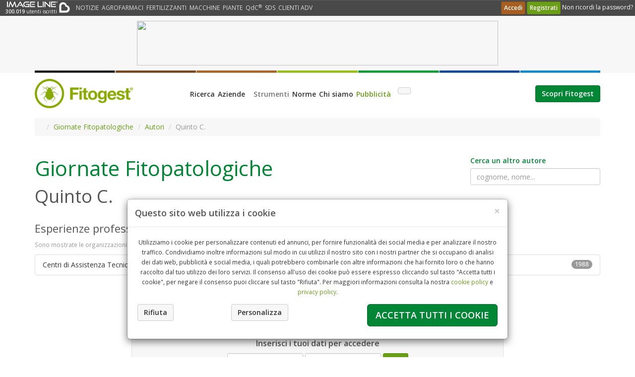

--- FILE ---
content_type: text/html;charset=UTF-8
request_url: https://fitogest.imagelinenetwork.com/it/giornate-fitopatologiche/autori/quinto-c/334142
body_size: 17990
content:
<!DOCTYPE html>
<!--[if lt IE 7]> <html lang="it" class="lt-ie9 lt-ie8 ie6"> <![endif]-->
<!--[if IE 7]> <html lang="it" class="lt-ie9 lt-ie8 ie7"> <![endif]-->
<!--[if IE 8]> <html lang="it" class="lt-ie9 ie8"> <![endif]-->
<!--[if gt IE 8]> <html lang="it"> <![endif]-->
<head>
	
		<title>Giornate Fitopatologiche: gli autori - Quinto C. - Fitogest</title>
		<meta name="description" content="Dai fitofarmaci, o meglio prodotti fitosanitari, ai mezzi biologici come insetti utili e feromoni: scopri su Fitogest.com la banca dati sempre aggiornata." />
		<meta name="keywords" content="agrofarmaci, fitofarmaci, fitosanitari, agricoltura sostenibile, biologico" />
		<meta name="robots" content="noydir" />
		<meta name="robots" content="noodp" />
		<meta http-equiv="content-type" content="text/html; charset=utf-8" />
		<meta name="application-name" content="Fitogest" />
		<meta name="viewport" content="width=device-width, initial-scale=1, maximum-scale=2" />
		<meta http-equiv="X-UA-Compatible" content="IE=edge" />
		
		
		
		<link rel="apple-touch-icon" href="https://cdn.imagelinenetwork.com/iln3/c_grafica/fitogest/apple-touch-icon-iphone-60x60.png" />
		<link rel="apple-touch-icon" sizes="76x76" href="https://cdn.imagelinenetwork.com/iln3/c_grafica/fitogest/apple-touch-icon-ipad-76x76.png" />
		<link rel="apple-touch-icon" sizes="120x120" href="https://cdn.imagelinenetwork.com/iln3/c_grafica/fitogest/apple-touch-icon-iphone-retina-120x120.png" />
		<link rel="apple-touch-icon" sizes="152x152" href="https://cdn.imagelinenetwork.com/iln3/c_grafica/fitogest/apple-touch-icon-ipad-retina-152x152.png" />
		
		<link href="https://cdn.imagelinenetwork.com/iln3/c_stili/fg_bootstrap.css" rel="stylesheet" type="text/css" />
		<link href="https://cdn.imagelinenetwork.com/iln3/c_stili/fg_bootstrap_14cols.css" rel="stylesheet" type="text/css" />
		<link href="https://cdn.imagelinenetwork.com/iln3/c_stili/fg_bootstrap_16cols.css" rel="stylesheet" type="text/css" />
		<link href="https://cdn.imagelinenetwork.com/iln3/c_stili/fg_details.css" rel="stylesheet" type="text/css" />
		
		<link href="/il_condiviso/font-awesome/css/font-awesome.min.css" rel="stylesheet" type="text/css" />
		<link href="/il_condiviso/font-weather/css/font-weather.css" rel="stylesheet" type="text/css" />
		<link href="/ILN3/c_stili/fg_fontello/css/fontello.css" rel="stylesheet" type="text/css" />
		<link href="/ILN3/c_stili/fg_fontbio/style.css" rel="stylesheet" type="text/css" />
		
		<script type="text/javascript" src="https://cdn.imagelinenetwork.com/il_condiviso/js/jquery-latest.js"></script>
		<script type="text/javascript" src="https://cdn.imagelinenetwork.com/il_condiviso/js/bootstrap-3.1.1/js/bootstrap.min.js"></script>
		
		<link href="https://cdn.imagelinenetwork.com/il_condiviso/js/bootstrap-plugins/form-helpers/css/bootstrap-formhelpers.min.css" rel="stylesheet" type="text/css" />
		<script type="text/javascript" src="https://cdn.imagelinenetwork.com/il_condiviso/js/bootstrap-plugins/form-helpers/js/bootstrap-formhelpers.min.js"></script>
		
		<script type="text/javascript" src="https://cdn.imagelinenetwork.com/il_condiviso/js/bootstrap-plugins/typeahead/js/bootstrap-typeahead.js"></script>
		
		<link href="https://cdn.imagelinenetwork.com/il_condiviso/js/bootstrap-plugins/multiselect-2.0/css/bootstrap-multiselect.css" rel="stylesheet" type="text/css" />
		<script type="text/javascript" src="https://cdn.imagelinenetwork.com/il_condiviso/js/bootstrap-plugins/multiselect-2.0/js/bootstrap-multiselect.js"></script>
		
		<script type="text/javascript" src="https://cdn.imagelinenetwork.com/il_condiviso/js/bootstrap-plugins/lightbox/dist/ekko-lightbox.min.js"></script>
		<link href="https://cdn.imagelinenetwork.com/il_condiviso/js/bootstrap-plugins/lightbox/dist/ekko-lightbox.css" rel="stylesheet" type="text/css" />
		
		<script type="text/javascript" src="https://cdn.imagelinenetwork.com/il_condiviso/js/jquery-plugins/datatables-1.10.5/media/js/jquery.dataTables.js"></script>
		<script type="text/javascript" src="https://cdn.imagelinenetwork.com/il_condiviso/js/bootstrap-plugins/datatables/datatables-bootstrap.js"></script>
		<link href="https://cdn.imagelinenetwork.com/il_condiviso/js/bootstrap-plugins/datatables/datatables-bootstrap.css" rel="stylesheet" type="text/css" />
		
		<link href="https://cdn.imagelinenetwork.com/il_condiviso/js/bootstrap-plugins/datepicker/css/bootstrap-datepicker3.min.css" rel="stylesheet" type="text/css" />
		<script type="text/javascript" src="https://cdn.imagelinenetwork.com/il_condiviso/js/bootstrap-plugins/datepicker/js/bootstrap-datepicker.min.js"></script>
		<script type="text/javascript" src="https://cdn.imagelinenetwork.com/il_condiviso/js/bootstrap-plugins/datepicker/locales/bootstrap-datepicker.it.min.js"></script>
		
		<script type="text/javascript" src="https://cdn.imagelinenetwork.com/il_condiviso/js/jquery-plugins/jquery.sticky.js"></script>
		<script type="text/javascript" src="https://cdn.imagelinenetwork.com/il_condiviso/js/jquery-plugins/jquery.cookie.js"></script>
		
		
		
		<!--[if lt IE 9]>
		<script type="text/javascript" src="https://cdn.imagelinenetwork.com/il_condiviso/js/html5shiv.js"></script>
		<script type="text/javascript" src="/il_condiviso/js/respond/respond.js"></script>
		<link href="https://cdn.imagelinenetwork.com/il_condiviso/js/respond/respond-proxy.html" id="respond-proxy" rel="respond-proxy" />
		<link href="/il_condiviso/js/respond/respond.proxy.gif" id="respond-redirect" rel="respond-redirect" />
		<script type="text/javascript" src="/il_condiviso/js/respond/respond.proxy.js"></script>
		<![endif]-->
		
		<script type="text/javascript">
			$(document).ready(function(){
				$('.autocomplete, .multiselect-search').keypress(function(e){if (e.which == 13){return false;}});
				$('.tooltip-toggle').tooltip();
				$('.popover-toggle').popover();
				$('body').on('click', function(e){
					$('[data-toggle="popover"]').each(function(){
						if (!$(this).is(e.target) && $(this).has(e.target).length===0 && $('.popover').has(e.target).length===0){
							$(this).popover('hide');
							$('.popover-toggle .popover-show').show();
							$('.popover-toggle .popover-hide').hide();
						}
					});
				});
				$('#popup-search input').click(function(e){e.stopPropagation()});
				
				$('[data-toggle="lightbox"]').click(function(e){
					e.preventDefault();
					$(this).ekkoLightbox();
				});
				$('input.datepicker').click(function(e){e.stopPropagation()});
				$('.storico-etichette input.datepicker').datepicker({
					format: 'dd-mm-yyyy',
					language: 'it',
					orientation: 'bottom auto',
					startDate: '01-11-2018',
					endDate: '0d',
					autoclose: true,
					todayHighlight: true
				});
				
				
				let count = 0; const maxCount = 3;
				const intervalId = setInterval(function() {
					Array.from(document.querySelectorAll('div')).filter(div => /^sas_\d+rnd$/.test(div.id)).forEach(div => {
						div.querySelectorAll('img').forEach(img => img.removeAttribute('style'));
						while (div.firstChild) {
							div.parentNode.insertBefore(div.firstChild, div);
						}
						div.remove();
					});
					Array.from(document.querySelectorAll('div')).filter(div => div.id.startsWith('sas_')).forEach(div => {
						div.querySelectorAll('img').forEach(img => img.removeAttribute('style'));
					});
					count++; if(count >= maxCount) clearInterval(intervalId);
				}, 2000);
				
			});
			
			$(window).on('load',function(){
				$('a[rel="modal-youtube"]').on('click',function(){
					var iFrameCode = '<div class="flexible-container"><iframe frameborder="0" allowfullscreen="true" src="'+$(this).attr('href')+'?rel=0&wmode=transparent&showinfo=0&autoplay=1&html5=1"></iframe></div>';
					$('#mediaModalViewer .modal-body').html(iFrameCode);
					$('#mediaModalViewer .modal-header .modal-title').text($(this).attr('title'));
				});
				$('a[rel="modal-image"]').on('click',function(){
					var imageCode = '<img class="img-responsive center-block" src="'+$(this).attr('href')+'" />';
					$('#mediaModalViewer .modal-body').html(imageCode);
					$('#mediaModalViewer .modal-header .modal-title').text($(this).attr('title'));
				});
				$('a[rel="modal-html"]').on('click',function(){
					var htmlCode = $($(this).attr('href')).html();
					$('#mediaModalViewer .modal-body').html(htmlCode);
					$('#mediaModalViewer .modal-header .modal-title').text($(this).attr('title'));
				});
				$('#mediaModalViewer').on('hidden.bs.modal', function(){
					$('#mediaModalViewer .modal-body').html('');
				});
				$('.logobanner a img').addClass('img-responsive');
			});
			
			function DecimalNumberFormat(value){
				var string = value.toFixed(3).toString().replace('.',',');
				var aString = string.split(',');
				if (aString[1]=='000'){
					string = aString[0];
				} else if (aString[1].substr(1,2)=='00'){
					string = aString[0] + ',' + aString[1].substr(0,1);
				} else if (aString[1].substr(2,1)=='0'){
					string = aString[0] + ',' + aString[1].substr(0,2);
				}
				return string;
			}
		</script>
		
		
		
		<link href="https://fitogest.imagelinenetwork.com/rss.cfm" rel="alternate" type="application/rss+xml" title="rss" />
		
		
		
		<script type="text/javascript" src="https://cdn.imagelinenetwork.com/il_condiviso/js/js-cookie/dist/js.cookie.min.js"></script>
		<script type="text/javascript">
			/*if (typeof Cookies !== 'object'){
				(function(){
					_js = document.createElement('script'); _js.type = 'text/javascript'; _js.src = 'https://cdn.imagelinenetwork.com/il_condiviso/js/js-cookie/dist/js.cookie.js';
					_c = document.getElementsByTagName('script')[0]; _c.parentNode.insertBefore(_js, _c);
				})();
			}*/
			
			var ILNcookieDateOptions = {weekday: 'long', year: 'numeric', month: 'long', day: 'numeric', hour: '2-digit', minute: '2-digit', second: '2-digit', timeZoneName: 'short'};
			var ILNcookieAcceptAction = '';
			var ILNcookieAcceptList = '';
			var ILNcookieAcceptDate = '';
			var ILNcookieAcceptID = '1E157639-02BA-36F2-E713BBF1D896A025';
			function ILNacceptCookie(action,duration){
				ILNcookieAcceptAction = action;
				ILNcookieAcceptList = '';
				if (!duration) duration = 365;
				if (action=='tutti'){
					ILNcookieAcceptList = 'tech,pref,stat,mktg';
					$('#ILNcookieBannerCustom input[type="checkbox"]').prop('checked',true);
				} else if (action=='rifiuta' || action=='chiudi'){
					$('#ILNcookieBannerCustom input[type="checkbox"]').removeAttr('checked');
					ILNcookieAcceptList = 'tech';
				} else {
					$('#ILNcookieBannerCustom input[type="checkbox"]:checked').each(function(){
						ILNcookieAcceptList += $(this).val() + ',';
					});
				}
				ILNcookieAcceptDate = new Date(Date.now());
				Cookies.set('ILNcookieAccepted', ILNcookieAcceptList, {expires: duration});
				Cookies.set('ILNcookieAcceptedDate', Date.now(), {expires: duration});
				Cookies.set('ILNcookieAcceptedID', ILNcookieAcceptID, {expires: duration});
				$('#ILNcookieBanner #ILNcookieConsent').html('<div class="well push-bottom-half card bg-light mb-3"><div class="card-body">L\'ID del tuo consenso: '+ILNcookieAcceptID+'<br />Data del consenso: '+ILNcookieAcceptDate.toLocaleString(undefined,ILNcookieDateOptions))+'</div></div>';
				
					$.post('/agricoltura-per-me/user-data-ajax.cfm?function=cookie-consent&format=json', {cookieAccepted: ILNcookieAcceptList, duration: duration, consentId: ILNcookieAcceptID, consentModule: $('#ILNcookieBanner').html()});
				
			}
			
			var ILNbootstrapVersion = 0;
			document.addEventListener('DOMContentLoaded', function(){
				$('head').append($('<link type="text/css" rel="stylesheet" href="https://cdn.imagelinenetwork.com/iln3/c_stili/iln_cookie_banner.css" />'));
				if (typeof($.fn.modal) !== 'function'){
					$('head').append($('<link type="text/css" rel="stylesheet" href="https://cdn.imagelinenetwork.com/iln3/c_stili/iln_cookie_banner_bootstrap.css" />'));
					(function(){
						_js = document.createElement('script'); _js.type = 'text/javascript'; _js.src = '/il_condiviso/js/bootstrap-3.3.7/js/bootstrap.min.js';
						_c = document.getElementsByTagName('script')[0]; _c.parentNode.insertBefore(_js, _c);
					})();
					ILNbootstrapVersion = 3;
				} else {
					try {
						ILNbootstrapVersion = parseInt(($.fn.modal.Constructor.VERSION).split('.')[0]);
					} catch(e) {
						ILNbootstrapVersion = 3;
					}
				}
			});
			
			window.addEventListener('load', function(){
				if (Cookies.get('ILNcookieAccepted') && Cookies.get('ILNcookieAccepted')!=''){
					ILNcookieAcceptList = Cookies.get('ILNcookieAccepted');
					if (Cookies.get('ILNcookieAcceptedDate') && Cookies.get('ILNcookieAcceptedDate')!=''){
						ILNcookieAcceptDate = new Date(parseInt(Cookies.get('ILNcookieAcceptedDate')));
					}
					if (Cookies.get('ILNcookieAcceptedID') && Cookies.get('ILNcookieAcceptedID')!=''){
						ILNcookieAcceptID = Cookies.get('ILNcookieAcceptedID');
					}
				}
				var ILNbootstrapLoaded = setInterval(function(){
					if (typeof($.fn.modal) === 'function'){
						var cookieHtml = '<div class="modal fade" id="ILNcookieBanner" tabindex="-1" role="dialog" data-backdrop="false" data-keyboard="false">';
						cookieHtml += '<div class="modal-dialog">';
						cookieHtml += '<div class="modal-content">';
						cookieHtml += '<div class="modal-header">';
						var closeButton = '<button type="button" class="close" data-dismiss="modal" onclick="if(ILNcookieAcceptList==\'\'){ILNacceptCookie(\'chiudi\',180)};return false;">&times;</button>';
						var modalTitle = '<h5 class="modal-title no-margin"><strong>Questo sito web utilizza i cookie</strong></h5>';
						if (ILNbootstrapVersion>3){
							cookieHtml += modalTitle + closeButton;
						} else {
							cookieHtml += closeButton + modalTitle;
						}
						cookieHtml += '</div>';
						cookieHtml += '<div class="modal-body">';
						cookieHtml += '<p class="text-center"><small>Utilizziamo i cookie per personalizzare contenuti ed annunci, per fornire funzionalità dei social media e per analizzare il nostro traffico. Condividiamo inoltre informazioni sul modo in cui utilizzi il nostro sito con i nostri partner che si occupano di analisi dei dati web, pubblicità e social media, i quali potrebbero combinarle con altre informazioni che hai fornito loro o che hanno raccolto dal tuo utilizzo dei loro servizi. Il consenso all\'uso dei cookie può essere espresso cliccando sul tasto \"Accetta tutti i cookie\", per negare il consenso puoi cliccare sul tasto \"Rifiuta\". Per maggiori informazioni consulta la nostra <a href=\"/cookie-policy.cfm\" target=\"_blank\">cookie policy</a> e <a href=\"/privacy-policy.cfm\" target=\"_blank\">privacy policy</a>.</small></p>';
						cookieHtml += '<div class="text-center" id="ILNcookieConsent">';
						if (ILNcookieAcceptList!='' && ILNcookieAcceptDate!=''){
							cookieHtml += '<div class="well push-bottom-half card bg-light mb-3"><div class="card-body">L\'ID del tuo consenso: '+ILNcookieAcceptID+'<br />Data del consenso: '+ILNcookieAcceptDate.toLocaleString(undefined,ILNcookieDateOptions)+'</div></div>';
						}
						cookieHtml += '</div>';
						cookieHtml += '<div class="row">';
						cookieHtml += '<div class="col-12 col-xs-12 col-sm-3 text-left" style="padding: 5px 0px 5px 15px">';
						cookieHtml += '<button type="button" class="btn btn-default btn-light" data-dismiss="modal" onclick="ILNacceptCookie(\'rifiuta\',180)"><strong>Rifiuta</strong></button>&nbsp;</div>';
						cookieHtml += '<div class="col-12 col-xs-12 col-sm-3 text-left" style="padding: 5px 0px 5px 15px"> <button type="button" class="btn btn-default btn-light" data-toggle="collapse" data-target="#ILNcookieBannerCustom"><strong>Personalizza</strong></button></div>';
						cookieHtml += '<div class="col-12 col-xs-12 col-sm-6 text-right" style="padding: 5px 15px 5px 0px;"><button type="button" class="btn btn-success btn-lg" style="min-height: 33px;" data-dismiss="modal" onclick="ILNacceptCookie(\'tutti\');">';
						cookieHtml += '<strong><span class="hidden-md hidden-lg d-md-none">Accetta tutti</span><span class="hidden-xs hidden-sm d-none d-md-inline">Accetta tutti i cookie</span></strong>';
						cookieHtml += '</button></div>';
						cookieHtml += '</div>';
						cookieHtml += '<div class="collapse" id="ILNcookieBannerCustom"><hr class="thin" />';
						cookieHtml += '<div class="row">';
						cookieHtml += '<div class="col-6 col-xs-6 col-sm-3"><div class="checkbox checkbox-field" onclick="alert(\'Obbligatorio, non può essere deselezionato. I cookie necessari contribuiscono a rendere fruibile il sito web abilitando funzionalità di base sulle pagine. Il sito non è in grado di funzionare correttamente senza questi cookie.\')"><input id="ILNcookieTech" type="checkbox" value="tech" checked="checked" disabled="true"> <label for="ILNcookieTech"><small>Necessari</small></label></div></div>';
						cookieHtml += '<div class="col-6 col-xs-6 col-sm-3"><div class="checkbox checkbox-field"><input id="ILNcookiePref" type="checkbox" value="pref"';
						if (ILNcookieAcceptList.indexOf('pref')>=0) cookieHtml += ' checked="checked"';
						cookieHtml += '> <label for="ILNcookiePref"><small>Preferenze</small></label></div></div>';
						cookieHtml += '<div class="col-6 col-xs-6 col-sm-3"><div class="checkbox checkbox-field"><input id="ILNcookieStat" type="checkbox" value="stat"';
						if (ILNcookieAcceptList.indexOf('stat')>=0) cookieHtml += ' checked="checked"';
						cookieHtml += '> <label for="ILNcookieStat"><small>Statistiche</small></label></div></div>';
						cookieHtml += '<div class="col-6 col-xs-6 col-sm-3"><div class="checkbox checkbox-field"><input id="ILNcookieMktg" type="checkbox" value="mktg"';
						if (ILNcookieAcceptList.indexOf('mktg')>=0) cookieHtml += ' checked="checked"';
						cookieHtml += '> <label for="ILNcookieMktg"><small>Marketing</small></label></div></div>';
						cookieHtml += '</div>';
						cookieHtml += '<div class="row">';
						cookieHtml += '<div class="col-4 col-xs-4 text-left"><button type="button" class="btn btn-default btn-light btn-sm" data-toggle="collapse" data-target="#ILNcookieBannerDetails"><strong>Dettagli</strong></button></div>';
						cookieHtml += '<div class="col-8 col-xs-8 text-right"><button type="button" class="btn btn-primary btn-sm accept-selected-cookies" data-dismiss="modal" onclick="ILNacceptCookie(\'personalizza\');">';
						cookieHtml += '<strong><span class="hidden-sm hidden-md hidden-lg d-sm-none">Accetta selezionati</span><span class="hidden-xs d-none d-sm-inline">Accetta i cookie selezionati</span></strong>';
						cookieHtml += '</button></div>';
						cookieHtml += '</div>';
						cookieHtml += '<div class="collapse" id="ILNcookieBannerDetails"><p><strong>Elenco dei cookie utilizzati</strong></p><div id="ILNcookieBannerDetailsList"><div class=\"panel-group accordion\" id=\"collapse1756374628638\" role=\"tablist\">\r\n<div class=\"panel panel-default card\">\r\n<div class=\"panel-heading\" id=\"heading1756374628638_1\" role=\"tab\">\r\n<div class=\"panel-title\"><a aria-controls=\"collapse1756374628638_1\" aria-expanded=\"false\" class=\"collapsed\" data-parent=\"#collapse1756374628638\" data-target=\"#collapse1756374628638_1\" data-toggle=\"collapse\" href=\"javascript:void(0)\">Necessari </a></div>\r\n</div>\r\n\r\n<div aria-labelledby=\"heading1756374628638_1\" class=\"panel-collapse collapse\" id=\"collapse1756374628638_1\" role=\"tabpanel\">\r\n<div class=\"panel-body\">\r\n<div class=\"table-responsive\">\r\n<table class=\"table table-condensed table-sm table-striped\">\r\n\t<thead>\r\n\t\t<tr>\r\n\t\t\t<th><small>Nome</small></th>\r\n\t\t\t<th><small>Fornitore</small></th>\r\n\t\t\t<th><small>Scopo</small></th>\r\n\t\t\t<th><small>Tipo</small></th>\r\n\t\t\t<th><small>Scadenza</small></th>\r\n\t\t</tr>\r\n\t</thead>\r\n\t<tbody>\r\n\t\t<tr>\r\n\t\t\t<td><small>JSESSIONID</small></td>\r\n\t\t\t<td><small>imagelinenetwork.com</small></td>\r\n\t\t\t<td><small>Usato per preservare lo stato dell&#39;utente nelle diverse pagine del sito</small></td>\r\n\t\t\t<td><small>HTTP</small></td>\r\n\t\t\t<td><small>sessione</small></td>\r\n\t\t</tr>\r\n\t\t<tr>\r\n\t\t\t<td><small>CFTOKEN</small></td>\r\n\t\t\t<td><small>imagelinenetwork.com</small></td>\r\n\t\t\t<td><small>Usato per determinare il tipo di dispositivo utilizzato dal visitatore</small></td>\r\n\t\t\t<td><small>HTTP</small></td>\r\n\t\t\t<td><small>1 anno</small></td>\r\n\t\t</tr>\r\n\t\t<tr>\r\n\t\t\t<td><small>CFID</small></td>\r\n\t\t\t<td><small>imagelinenetwork.com</small></td>\r\n\t\t\t<td><small>Usato contestualmente al cookie CFTOKEN, memorizza un ID specifico per l&#39;utente, il dispositivo e il browser dell&#39;utente</small></td>\r\n\t\t\t<td><small>HTTP</small></td>\r\n\t\t\t<td><small>1 anno</small></td>\r\n\t\t</tr>\r\n\t\t<tr>\r\n\t\t\t<td><small>ILNSSOAUTH</small></td>\r\n\t\t\t<td><small>imagelinenetwork.com</small></td>\r\n\t\t\t<td><small>Usato per preservare lo stato dell&#39;utente dopo l&#39;accesso alla community e durante la navigazione nelle diverse pagine del sito</small></td>\r\n\t\t\t<td><small>HTTP</small></td>\r\n\t\t\t<td><small>30 giorni</small></td>\r\n\t\t</tr>\r\n\t\t<tr>\r\n\t\t\t<td><small>ILNcookieAccepted</small></td>\r\n\t\t\t<td><small>imagelinenetwork.com</small></td>\r\n\t\t\t<td><small>Usato per memorizzare le preferenze dell&#39;utente sull&#39;uso dei cookie</small></td>\r\n\t\t\t<td><small>HTTP</small></td>\r\n\t\t\t<td><small>1 anno</small></td>\r\n\t\t</tr>\r\n\t\t<tr>\r\n\t\t\t<td><small>ILNregistrationPopup</small></td>\r\n\t\t\t<td><small>imagelinenetwork.com</small></td>\r\n\t\t\t<td><small>Usato per memorizzare la visualizzazione del popup che invita a registrarsi alla community</small></td>\r\n\t\t\t<td><small>HTTP</small></td>\r\n\t\t\t<td><small>7 giorni</small></td>\r\n\t\t</tr>\r\n\t\t<tr>\r\n\t\t\t<td><small>ILNnewsletterPopup</small></td>\r\n\t\t\t<td><small>imagelinenetwork.com</small></td>\r\n\t\t\t<td><small>Usato per memorizzare la visualizzazione del popup che invita ad iscriversi alla newsletter</small></td>\r\n\t\t\t<td><small>HTTP</small></td>\r\n\t\t\t<td><small>7 giorni</small></td>\r\n\t\t</tr>\r\n\t\t<tr>\r\n\t\t\t<td><small>ILNcartProducts</small></td>\r\n\t\t\t<td><small>imagelinenetwork.com</small></td>\r\n\t\t\t<td><small>Usato per mantenere eventuali prodotti nel carrello dell&#39;utente</small></td>\r\n\t\t\t<td><small>HTTP</small></td>\r\n\t\t\t<td><small>1 giorno</small></td>\r\n\t\t</tr>\r\n\t\t<tr>\r\n\t\t\t<td><small>rc::a</small></td>\r\n\t\t\t<td><small>google.com</small></td>\r\n\t\t\t<td><small>Usato per distinguere gli utenti del sito tra umani e robot</small></td>\r\n\t\t\t<td><small>HTML</small></td>\r\n\t\t\t<td><small>persistente</small></td>\r\n\t\t</tr>\r\n\t\t<tr>\r\n\t\t\t<td><small>rc::b</small></td>\r\n\t\t\t<td><small>google.com</small></td>\r\n\t\t\t<td><small>Usato per distinguere gli utenti del sito tra umani e robot</small></td>\r\n\t\t\t<td><small>HTML</small></td>\r\n\t\t\t<td><small>sessione</small></td>\r\n\t\t</tr>\r\n\t\t<tr>\r\n\t\t\t<td><small>rc::c</small></td>\r\n\t\t\t<td><small>google.com</small></td>\r\n\t\t\t<td><small>Usato per distinguere gli utenti del sito tra umani e robot</small></td>\r\n\t\t\t<td><small>HTML</small></td>\r\n\t\t\t<td><small>sessione</small></td>\r\n\t\t</tr>\r\n\t\t<tr>\r\n\t\t\t<td><small>_ga</small></td>\r\n\t\t\t<td><small>imagelinenetwork.com</small></td>\r\n\t\t\t<td><small>Registra un ID univoco utilizzato per generare dati statistici su come il visitatore utilizza il sito</small></td>\r\n\t\t\t<td><small>HTTP</small></td>\r\n\t\t\t<td><small>2 anni</small></td>\r\n\t\t</tr>\r\n\t\t<tr>\r\n\t\t\t<td><small>_gat</small></td>\r\n\t\t\t<td><small>imagelinenetwork.com</small></td>\r\n\t\t\t<td><small>Utilizzato da Google Analytics per limitare la frequenza delle richieste</small></td>\r\n\t\t\t<td><small>HTTP</small></td>\r\n\t\t\t<td><small>1 giorno</small></td>\r\n\t\t</tr>\r\n\t\t<tr>\r\n\t\t\t<td><small>_gid</small></td>\r\n\t\t\t<td><small>imagelinenetwork.com</small></td>\r\n\t\t\t<td><small>Registra un ID univoco utilizzato per generare dati statistici su come il visitatore utilizza il sito</small></td>\r\n\t\t\t<td><small>HTTP</small></td>\r\n\t\t\t<td><small>1 giorno</small></td>\r\n\t\t</tr>\r\n\t\t<tr>\r\n\t\t\t<td><small>collect</small></td>\r\n\t\t\t<td><small>google-analytics.com</small></td>\r\n\t\t\t<td><small>Utilizzato per inviare dati a Google Analytics in merito al dispositivo e al comportamento dell&#39;utente</small></td>\r\n\t\t\t<td><small>Pixel</small></td>\r\n\t\t\t<td><small>sessione</small></td>\r\n\t\t</tr>\r\n\t\t<tr>\r\n\t\t\t<td><small>__utm.gif</small></td>\r\n\t\t\t<td><small>google-analytics.com</small></td>\r\n\t\t\t<td><small>Usato per determinare quale tipo di dispositivo o browser il visitatore sta utilizzando; questo consente di modificare la formattazione del sito di conseguenza</small></td>\r\n\t\t\t<td><small>Pixel</small></td>\r\n\t\t\t<td><small>sessione</small></td>\r\n\t\t</tr>\r\n\t\t<tr>\r\n\t\t\t<td><small>__utma</small></td>\r\n\t\t\t<td><small>imagelinenetwork.com</small></td>\r\n\t\t\t<td><small>Raccoglie dati sul numero di volte che un utente ha visitato il sito internet, oltre che le dati per la prima visita e la visita pi&ugrave; recente. Utilizzato da Google Analytics.</small></td>\r\n\t\t\t<td><small>HTTP</small></td>\r\n\t\t\t<td><small>2 anni</small></td>\r\n\t\t</tr>\r\n\t\t<tr>\r\n\t\t\t<td><small>__utmb</small></td>\r\n\t\t\t<td><small>imagelinenetwork.com</small></td>\r\n\t\t\t<td><small>Registra un timestamp con l&#39;orario esatto di accesso al sito da parte dell&#39;utente. Utilizzato da Google Analytics per calcolare la durata di una visita al sito.</small></td>\r\n\t\t\t<td><small>HTTP</small></td>\r\n\t\t\t<td><small>1 giorno</small></td>\r\n\t\t</tr>\r\n\t\t<tr>\r\n\t\t\t<td><small>__utmc</small></td>\r\n\t\t\t<td><small>imagelinenetwork.com</small></td>\r\n\t\t\t<td><small>Registra un timestamp con l&#39;orario esatto di uscita dal sito da parte dell&#39;utente. Utilizzato da Google Analytics per calcolare la durata di una visita al sito.</small></td>\r\n\t\t\t<td><small>HTTP</small></td>\r\n\t\t\t<td><small>sessione</small></td>\r\n\t\t</tr>\r\n\t\t<tr>\r\n\t\t\t<td><small>__utmt</small></td>\r\n\t\t\t<td><small>imagelinenetwork.com</small></td>\r\n\t\t\t<td><small>Utilizzato per limitare la velocit&agrave; delle richieste al sito. Utilizzato da Google Analytics</small></td>\r\n\t\t\t<td><small>HTTP</small></td>\r\n\t\t\t<td><small>1 giorno</small></td>\r\n\t\t</tr>\r\n\t\t<tr>\r\n\t\t\t<td><small>__utmv</small></td>\r\n\t\t\t<td><small>imagelinenetwork.com</small></td>\r\n\t\t\t<td><small>Utilizzato per inviare dati a Google Analytics in merito al dispositivo e al comportamento dell&#39;utente</small></td>\r\n\t\t\t<td><small>HTTP</small></td>\r\n\t\t\t<td><small>sessione</small></td>\r\n\t\t</tr>\r\n\t\t<tr>\r\n\t\t\t<td><small>__utmz</small></td>\r\n\t\t\t<td><small>imagelinenetwork.com</small></td>\r\n\t\t\t<td><small>Raccoglie dati sulla provenienza dell&#39;utente, il motore di ricerca utilizzato, il link cliccato e il termine di ricerca utilizzato. Utilizzato da Google Analytics.</small></td>\r\n\t\t\t<td><small>HTTP</small></td>\r\n\t\t\t<td><small>6 mesi</small></td>\r\n\t\t</tr>\r\n\t\t<tr>\r\n\t\t\t<td><small>VISITOR_INFO1_LIVE</small></td>\r\n\t\t\t<td><small>youtube.com</small></td>\r\n\t\t\t<td><small>Prova a stimare la velocit&agrave; della connessione dell&#39;utente su pagine con video YouTube integrati</small></td>\r\n\t\t\t<td><small>HTTP</small></td>\r\n\t\t\t<td><small>6 mesi</small></td>\r\n\t\t</tr>\r\n\t\t<tr>\r\n\t\t\t<td><small>YSC</small></td>\r\n\t\t\t<td><small>youtube.com</small></td>\r\n\t\t\t<td><small>Registra un ID univoco per statistiche legate a quali video YouTube sono stati visualizzati dall&#39;utente</small></td>\r\n\t\t\t<td><small>HTTP</small></td>\r\n\t\t\t<td><small>sessione</small></td>\r\n\t\t</tr>\r\n\t\t<tr>\r\n\t\t\t<td><small>yt-remote-cast-installed</small></td>\r\n\t\t\t<td><small>youtube.com</small></td>\r\n\t\t\t<td><small>Memorizza le preferenze del lettore video dell&#39;utente usando il video YouTube incorporato</small></td>\r\n\t\t\t<td><small>HTML</small></td>\r\n\t\t\t<td><small>sessione</small></td>\r\n\t\t</tr>\r\n\t\t<tr>\r\n\t\t\t<td><small>yt-remote-connected-devices</small></td>\r\n\t\t\t<td><small>youtube.com</small></td>\r\n\t\t\t<td><small>Memorizza le preferenze del lettore video dell&#39;utente usando il video YouTube incorporato</small></td>\r\n\t\t\t<td><small>HTML</small></td>\r\n\t\t\t<td><small>sessione</small></td>\r\n\t\t</tr>\r\n\t\t<tr>\r\n\t\t\t<td><small>yt-remote-device-id</small></td>\r\n\t\t\t<td><small>youtube.com</small></td>\r\n\t\t\t<td><small>Memorizza le preferenze del lettore video dell&#39;utente usando il video YouTube incorporato</small></td>\r\n\t\t\t<td><small>HTML</small></td>\r\n\t\t\t<td><small>sessione</small></td>\r\n\t\t</tr>\r\n\t\t<tr>\r\n\t\t\t<td><small>yt-remote-fast-check-period</small></td>\r\n\t\t\t<td><small>youtube.com</small></td>\r\n\t\t\t<td><small>Memorizza le preferenze del lettore video dell&#39;utente usando il video YouTube incorporato</small></td>\r\n\t\t\t<td><small>HTML</small></td>\r\n\t\t\t<td><small>sessione</small></td>\r\n\t\t</tr>\r\n\t\t<tr>\r\n\t\t\t<td><small>yt-remote-session-app</small></td>\r\n\t\t\t<td><small>youtube.com</small></td>\r\n\t\t\t<td><small>Memorizza le preferenze del lettore video dell&#39;utente usando il video YouTube incorporato</small></td>\r\n\t\t\t<td><small>HTML</small></td>\r\n\t\t\t<td><small>sessione</small></td>\r\n\t\t</tr>\r\n\t\t<tr>\r\n\t\t\t<td><small>yt-remote-session-name</small></td>\r\n\t\t\t<td><small>youtube.com</small></td>\r\n\t\t\t<td><small>Memorizza le preferenze del lettore video dell&#39;utente usando il video YouTube incorporato</small></td>\r\n\t\t\t<td><small>HTML</small></td>\r\n\t\t\t<td><small>sessione</small></td>\r\n\t\t</tr>\r\n\t</tbody>\r\n</table>\r\n</div>\r\n</div>\r\n</div>\r\n</div>\r\n\r\n<div class=\"panel panel-default card\">\r\n<div class=\"panel-heading\" id=\"heading1756374628638_2\" role=\"tab\">\r\n<div class=\"panel-title\"><a aria-controls=\"collapse1756374628638_2\" aria-expanded=\"false\" class=\"collapsed\" data-parent=\"#collapse1756374628638\" data-target=\"#collapse1756374628638_2\" data-toggle=\"collapse\" href=\"javascript:void(0)\">Preferenze </a></div>\r\n</div>\r\n\r\n<div aria-labelledby=\"heading1756374628638_2\" class=\"panel-collapse collapse\" id=\"collapse1756374628638_2\" role=\"tabpanel\">\r\n<div class=\"panel-body\">\r\n<div class=\"table-responsive\">\r\n<table class=\"table table-condensed table-sm table-striped\">\r\n\t<thead>\r\n\t\t<tr>\r\n\t\t\t<th><small>Nome</small></th>\r\n\t\t\t<th><small>Fornitore</small></th>\r\n\t\t\t<th><small>Scopo</small></th>\r\n\t\t\t<th><small>Tipo</small></th>\r\n\t\t\t<th><small>Scadenza</small></th>\r\n\t\t</tr>\r\n\t</thead>\r\n\t<tbody>\r\n\t\t<tr>\r\n\t\t\t<td><small>deepchat</small></td>\r\n\t\t\t<td><small>imageline.deepser.net</small></td>\r\n\t\t\t<td><small>Consente al sito web di riconoscere il visitatore al fine di ottimizzare la funzionalit&agrave; della chat-box</small></td>\r\n\t\t\t<td><small>HTTP</small></td>\r\n\t\t\t<td><small>7 giorni</small></td>\r\n\t\t</tr>\r\n\t\t<tr>\r\n\t\t\t<td><small>frontend</small></td>\r\n\t\t\t<td><small>imageline.deepser.net</small></td>\r\n\t\t\t<td><small>Necessario per la corretta funzionalit&agrave; della chat-box del sito web</small></td>\r\n\t\t\t<td><small>HTTP</small></td>\r\n\t\t\t<td><small>7 giorni</small></td>\r\n\t\t</tr>\r\n\t\t<tr>\r\n\t\t\t<td><small>adminhtml</small></td>\r\n\t\t\t<td><small>imageline.deepser.net</small></td>\r\n\t\t\t<td><small>Necessario per la corretta funzionalit&agrave; della chat-box del sito web</small></td>\r\n\t\t\t<td><small>HTTP</small></td>\r\n\t\t\t<td><small>3 anni</small></td>\r\n\t\t</tr>\r\n\t</tbody>\r\n</table>\r\n</div>\r\n</div>\r\n</div>\r\n</div>\r\n\r\n<div class=\"panel panel-default card\">\r\n<div class=\"panel-heading\" id=\"heading1756374628638_3\" role=\"tab\">\r\n<div class=\"panel-title\"><a aria-controls=\"collapse1756374628638_3\" aria-expanded=\"false\" class=\"collapsed\" data-parent=\"#collapse1756374628638\" data-target=\"#collapse1756374628638_3\" data-toggle=\"collapse\" href=\"javascript:void(0)\">Statistiche </a></div>\r\n</div>\r\n\r\n<div aria-labelledby=\"heading1756374628638_3\" class=\"panel-collapse collapse\" id=\"collapse1756374628638_3\" role=\"tabpanel\">\r\n<div class=\"panel-body\">\r\n<div class=\"table-responsive\">\r\n<table class=\"table table-condensed table-sm table-striped\">\r\n\t<thead>\r\n\t\t<tr>\r\n\t\t\t<th><small>Nome</small></th>\r\n\t\t\t<th><small>Fornitore</small></th>\r\n\t\t\t<th><small>Scopo</small></th>\r\n\t\t\t<th><small>Tipo</small></th>\r\n\t\t\t<th><small>Scadenza</small></th>\r\n\t\t</tr>\r\n\t</thead>\r\n\t<tbody>\r\n\t\t<tr>\r\n\t\t\t<td><small>_hjAbsoluteSessionInProgress</small></td>\r\n\t\t\t<td><small>imagelinenetwork.com</small></td>\r\n\t\t\t<td><small>Usato per contare quante volte un sito &egrave; stato visto da diversi visitatori; a tal fine viene assegnato al visitatore un numero identificativo casuale, che consente al visitatore di non essere conteggiato due volte. Usato da Hotjar.</small></td>\r\n\t\t\t<td><small>HTTP</small></td>\r\n\t\t\t<td><small>1 giorno</small></td>\r\n\t\t</tr>\r\n\t\t<tr>\r\n\t\t\t<td><small>_hjIncludedInPageviewSample</small></td>\r\n\t\t\t<td><small>imagelinenetwork.com</small></td>\r\n\t\t\t<td><small>Determina se la navigazione dell&#39;utente deve essere registrata per fini statistici. Usato da Hotjar.</small></td>\r\n\t\t\t<td><small>HTTP</small></td>\r\n\t\t\t<td><small>1 giorno</small></td>\r\n\t\t</tr>\r\n\t\t<tr>\r\n\t\t\t<td><small>_hjid</small></td>\r\n\t\t\t<td><small>imagelinenetwork.com</small></td>\r\n\t\t\t<td><small>Imposta un ID univoco per la sessione. Ci&ograve; consente al sito web di ottenere dati sul comportamento dei visitatori a fini statistici. Usato da Hotjar.</small></td>\r\n\t\t\t<td><small>HTTP</small></td>\r\n\t\t\t<td><small>1 anno</small></td>\r\n\t\t</tr>\r\n\t\t<tr>\r\n\t\t\t<td><small>_hjTLDTest</small></td>\r\n\t\t\t<td><small>imagelinenetwork.com</small></td>\r\n\t\t\t<td><small>Rileva il ranking SEO del sito web in questione. Questo servizio fa parte di un servizio di analisi e statistiche di terze parti. Usato da Hotjar.</small></td>\r\n\t\t\t<td><small>HTTP</small></td>\r\n\t\t\t<td><small>sessione</small></td>\r\n\t\t</tr>\r\n\t\t<tr>\r\n\t\t\t<td><small>_hjFirstSeen</small></td>\r\n\t\t\t<td><small>imagelinenetwork.com</small></td>\r\n\t\t\t<td><small>Determina se la navigazione dell&#39;utente deve essere registrata per fini statistici. Usato da Hotjar per identificare i nuovi utenti.</small></td>\r\n\t\t\t<td><small>HTTP</small></td>\r\n\t\t\t<td><small>1 giorno</small></td>\r\n\t\t</tr>\r\n\t</tbody>\r\n</table>\r\n</div>\r\n</div>\r\n</div>\r\n</div>\r\n\r\n<div class=\"panel panel-default card\">\r\n<div class=\"panel-heading\" id=\"heading1756374628638_4\" role=\"tab\">\r\n<div class=\"panel-title\"><a aria-controls=\"collapse1756374628638_4\" aria-expanded=\"false\" class=\"collapsed\" data-parent=\"#collapse1756374628638\" data-target=\"#collapse1756374628638_4\" data-toggle=\"collapse\" href=\"javascript:void(0)\">Marketing </a></div>\r\n</div>\r\n\r\n<div aria-labelledby=\"heading1756374628638_4\" class=\"panel-collapse collapse\" id=\"collapse1756374628638_4\" role=\"tabpanel\">\r\n<div class=\"panel-body\">\r\n<div class=\"table-responsive\">\r\n<table class=\"table table-condensed table-sm table-striped\">\r\n\t<thead>\r\n\t\t<tr>\r\n\t\t\t<th><small>Nome</small></th>\r\n\t\t\t<th><small>Fornitore</small></th>\r\n\t\t\t<th><small>Scopo</small></th>\r\n\t\t\t<th><small>Tipo</small></th>\r\n\t\t\t<th><small>Scadenza</small></th>\r\n\t\t</tr>\r\n\t</thead>\r\n\t<tbody>\r\n\t\t<tr>\r\n\t\t\t<td><small>__atuvc</small></td>\r\n\t\t\t<td><small>imagelinenetwork.com</small></td>\r\n\t\t\t<td><small>Aggiorna il contatore delle funzioni di condivisione sociale del sito. Usato da AddThis.</small></td>\r\n\t\t\t<td><small>HTTP</small></td>\r\n\t\t\t<td><small>1 anno</small></td>\r\n\t\t</tr>\r\n\t\t<tr>\r\n\t\t\t<td><small>__atuvs</small></td>\r\n\t\t\t<td><small>imagelinenetwork.com</small></td>\r\n\t\t\t<td><small>Permette che venga visualizzato all&#39;utente un contatore aggiornato qualora la pagina venga condivisa su un servizio di condivisione sociale. Usato da AddThis.</small></td>\r\n\t\t\t<td><small>HTTP</small></td>\r\n\t\t\t<td><small>1 giorno</small></td>\r\n\t\t</tr>\r\n\t\t<tr>\r\n\t\t\t<td><small>_at.cww</small></td>\r\n\t\t\t<td><small>imagelinenetwork.com</small></td>\r\n\t\t\t<td><small>Utilizzato dalla piattaforma di social sharing AddThis</small></td>\r\n\t\t\t<td><small>HTML</small></td>\r\n\t\t\t<td><small>persistente</small></td>\r\n\t\t</tr>\r\n\t\t<tr>\r\n\t\t\t<td><small>_at.hist.#</small></td>\r\n\t\t\t<td><small>imagelinenetwork.com</small></td>\r\n\t\t\t<td><small>Utilizzato dalla piattaforma di social sharing AddThis per memorizzare la cronologia degli utenti del widget di sharing AddThis</small></td>\r\n\t\t\t<td><small>HTML</small></td>\r\n\t\t\t<td><small>persistente</small></td>\r\n\t\t</tr>\r\n\t\t<tr>\r\n\t\t\t<td><small>at-lojson-cache-#</small></td>\r\n\t\t\t<td><small>imagelinenetwork.com</small></td>\r\n\t\t\t<td><small>Utilizzato dalla piattaforma di social sharing AddThis</small></td>\r\n\t\t\t<td><small>HTML</small></td>\r\n\t\t\t<td><small>persistente</small></td>\r\n\t\t</tr>\r\n\t\t<tr>\r\n\t\t\t<td><small>at-rand</small></td>\r\n\t\t\t<td><small>imagelinenetwork.com</small></td>\r\n\t\t\t<td><small>Utilizzato dalla piattaforma di social sharing AddThis</small></td>\r\n\t\t\t<td><small>HTML</small></td>\r\n\t\t\t<td><small>persistente</small></td>\r\n\t\t</tr>\r\n\t\t<tr>\r\n\t\t\t<td><small>loc</small></td>\r\n\t\t\t<td><small>addthis.com</small></td>\r\n\t\t\t<td><small>Geolocalizzazione utilizzata per aiutare i provider a determinare la posizione geografica (a livello statale) degli utenti che condividono informazioni tra loro</small></td>\r\n\t\t\t<td><small>HTTP</small></td>\r\n\t\t\t<td><small>1 anno</small></td>\r\n\t\t</tr>\r\n\t\t<tr>\r\n\t\t\t<td><small>uvc</small></td>\r\n\t\t\t<td><small>addthis.com</small></td>\r\n\t\t\t<td><small>Rileva quanto spesso il servizio di condivisione sociale AddThis si relaziona con lo stesso utente</small></td>\r\n\t\t\t<td><small>HTTP</small></td>\r\n\t\t\t<td><small>1 anno</small></td>\r\n\t\t</tr>\r\n\t\t<tr>\r\n\t\t\t<td><small>xtc</small></td>\r\n\t\t\t<td><small>addthis.com</small></td>\r\n\t\t\t<td><small>Registra la condivisione di contenuti da parte dell&#39;utente tramite social media</small></td>\r\n\t\t\t<td><small>HTTP</small></td>\r\n\t\t\t<td><small>1 anno</small></td>\r\n\t\t</tr>\r\n\t\t<tr>\r\n\t\t\t<td><small>_fbp</small></td>\r\n\t\t\t<td><small>imagelinenetwork.com</small></td>\r\n\t\t\t<td><small>Utilizzato da Facebook per fornire una serie di prodotti pubblicitari come offerte in tempo reale da inserzionisti terzi</small></td>\r\n\t\t\t<td><small>HTTP</small></td>\r\n\t\t\t<td><small>2 mesi</small></td>\r\n\t\t</tr>\r\n\t\t<tr>\r\n\t\t\t<td><small>fr</small></td>\r\n\t\t\t<td><small>facebook.com</small></td>\r\n\t\t\t<td><small>Utilizzato da Facebook per fornire una serie di prodotti pubblicitari come offerte in tempo reale da inserzionisti terzi</small></td>\r\n\t\t\t<td><small>HTTP</small></td>\r\n\t\t\t<td><small>3 mesi</small></td>\r\n\t\t</tr>\r\n\t\t<tr>\r\n\t\t\t<td><small>tr</small></td>\r\n\t\t\t<td><small>facebook.com</small></td>\r\n\t\t\t<td><small>Utilizzato da Facebook per fornire una serie di prodotti pubblicitari come offerte in tempo reale da inserzionisti terzi</small></td>\r\n\t\t\t<td><small>Pixel</small></td>\r\n\t\t\t<td><small>sessione</small></td>\r\n\t\t</tr>\r\n\t\t<tr>\r\n\t\t\t<td><small>__widgetsettings</small></td>\r\n\t\t\t<td><small>twitter.com</small></td>\r\n\t\t\t<td><small>Consente all&#39;utente di condividere contenuti dal sito web sul proprio profilo Twitter</small></td>\r\n\t\t\t<td><small>HTML</small></td>\r\n\t\t\t<td><small>persistente</small></td>\r\n\t\t</tr>\r\n\t\t<tr>\r\n\t\t\t<td><small>local_storage_support_test</small></td>\r\n\t\t\t<td><small>twitter.com</small></td>\r\n\t\t\t<td><small>Utilizzato contestualmente alla funzione di archiviazione locale nel browser. Consente al sito di caricarsi pi&ugrave; velocemente pre-caricando determinate procedure.</small></td>\r\n\t\t\t<td><small>HTML</small></td>\r\n\t\t\t<td><small>persistente</small></td>\r\n\t\t</tr>\r\n\t\t<tr>\r\n\t\t\t<td><small>lang</small></td>\r\n\t\t\t<td><small>twitter.com</small></td>\r\n\t\t\t<td><small>Ricorda la versione linguistica di un sito web selezionata dall&#39;utente</small></td>\r\n\t\t\t<td><small>HTTP</small></td>\r\n\t\t\t<td><small>1 giorno</small></td>\r\n\t\t</tr>\r\n\t\t<tr>\r\n\t\t\t<td><small>__hstc</small></td>\r\n\t\t\t<td><small>hubspot.com</small></td>\r\n\t\t\t<td><small>Il cookie principale per il monitoraggio dei visitatori.</small></td>\r\n\t\t\t<td><small>HTML</small></td>\r\n\t\t\t<td><small>6 mesi</small></td>\r\n\t\t</tr>\r\n\t\t<tr>\r\n\t\t\t<td><small>hubspotutk</small></td>\r\n\t\t\t<td><small>hubspot.com</small></td>\r\n\t\t\t<td><small>Questo cookie tiene traccia dell&#39;identit&agrave; di un visitatore. Viene passato a HubSpot sulla presentazione del modulo e utilizzato quando si deduplicano i contatti.</small></td>\r\n\t\t\t<td><small>HTML</small></td>\r\n\t\t\t<td><small>6 mesi</small></td>\r\n\t\t</tr>\r\n\t\t<tr>\r\n\t\t\t<td><small>__hssrc</small></td>\r\n\t\t\t<td><small>hubspot.com</small></td>\r\n\t\t\t<td><small>Ogni volta che HubSpot cambia il cookie della sessione, questo cookie &egrave; anche impostato per determinare se il visitatore ha riavviato il loro browser..</small></td>\r\n\t\t\t<td><small>HTML</small></td>\r\n\t\t\t<td><small>Sessione</small></td>\r\n\t\t</tr>\r\n\t\t<tr>\r\n\t\t\t<td><small>UserMatchHistory</small></td>\r\n\t\t\t<td><small>linkedin.com</small></td>\r\n\t\t\t<td><small>Questi cookie sono impostati da LinkedIn per scopi pubblicitari, tra cui: Tracciamento dei visitatori in modo che possano essere presentati annunci pi&ugrave; pertinenti, consentendo agli utenti di utilizzare il &quot;applicare con LinkedIn&quot; o l&#39;accesso con le funzioni LinkedIn, raccogliendo informazioni su come usano i visitatori il sito, ecc.</small></td>\r\n\t\t\t<td><small>HTML</small></td>\r\n\t\t\t<td><small>1 mese</small></td>\r\n\t\t</tr>\r\n\t\t<tr>\r\n\t\t\t<td><small>AnalyticsSyncHistory</small></td>\r\n\t\t\t<td><small>linkedin.com</small></td>\r\n\t\t\t<td><small>Utilizzato per archiviare informazioni sul tempo di sincronizzazione con il cookie LMS_Aanalytics si &egrave; svolto per gli utenti nei paesi designati.</small></td>\r\n\t\t\t<td><small>HTML</small></td>\r\n\t\t\t<td><small>1 mese</small></td>\r\n\t\t</tr>\r\n\t\t<tr>\r\n\t\t\t<td><small>lang</small></td>\r\n\t\t\t<td><small>linkedin.com</small></td>\r\n\t\t\t<td><small>Utilizzato per ricordare l&#39;impostazione della lingua di un utente.</small></td>\r\n\t\t\t<td><small>HTML</small></td>\r\n\t\t\t<td><small>Sessione</small></td>\r\n\t\t</tr>\r\n\t\t<tr>\r\n\t\t\t<td><small>bcookie</small></td>\r\n\t\t\t<td><small>linkedin.com</small></td>\r\n\t\t\t<td><small>Utilizzato da LinkedIn per tenere traccia dell&#39;uso di servizi incorporati.</small></td>\r\n\t\t\t<td><small>HTML</small></td>\r\n\t\t\t<td><small>1 anno</small></td>\r\n\t\t</tr>\r\n\t\t<tr>\r\n\t\t\t<td><small>lidc</small></td>\r\n\t\t\t<td><small>linkedin.com</small></td>\r\n\t\t\t<td><small>Utilizzato dal servizio di social network, LinkedIn, per monitorare l&#39;uso di servizi incorporati.</small></td>\r\n\t\t\t<td><small>HTML</small></td>\r\n\t\t\t<td><small>1 giorno</small></td>\r\n\t\t</tr>\r\n\t\t<tr>\r\n\t\t\t<td><small>li_mc</small></td>\r\n\t\t\t<td><small>linkedin.com</small></td>\r\n\t\t\t<td><small>Utilizzato come cache temporanea per evitare le ricerche di contenuti dell&rsquo;utente nel database per l&rsquo;utilizzo di cookie non essenziali e utilizzato per avere informazioni sul consenso da parte dell&rsquo;utente al fine di applicare tale consenso.</small></td>\r\n\t\t\t<td><small>HTML</small></td>\r\n\t\t\t<td><small>6 mesi</small></td>\r\n\t\t</tr>\r\n\t\t<tr>\r\n\t\t\t<td><small>lidc</small></td>\r\n\t\t\t<td><small>linkedin.com</small></td>\r\n\t\t\t<td><small>Per ottimizzare la selezione del data center.</small></td>\r\n\t\t\t<td><small>HTML</small></td>\r\n\t\t\t<td><small>1 giorno</small></td>\r\n\t\t</tr>\r\n\t</tbody>\r\n</table>\r\n</div>\r\n</div>\r\n</div>\r\n</div>\r\n</div>\r\n</div></div>';
						cookieHtml += '</div>';
						cookieHtml += '</div>';
						cookieHtml += '</div>';
						cookieHtml += '</div>';
						cookieHtml += '</div>';
						$('body').append($(cookieHtml));
						if (ILNcookieAcceptList=='' || ILNcookieAcceptList!=''){
							$('#ILNcookieBanner').modal('show');
						}
						$('#ILNcookieReview').click(function(){
							$('#ILNcookieBanner').modal('show');
							$('#ILNcookieBannerCustom').collapse('show');
						});
						clearInterval(ILNbootstrapLoaded);
					}
				}, 150);
			});
		</script>
		
	
		
		<script type="text/javascript">
			var _sas = null;
			var ILNsasObjects = ILNsasObjects || [];
			
			(function(){
				_sas = document.createElement('script'); _sas.type = 'text/javascript'; _sas.async = true; _sas.src = '//ec-ns.sascdn.com/diff/js/smart.js';
				_t = document.getElementsByTagName('script')[0]; _t.parentNode.insertBefore(_sas, _t);
			})();
			
			function ILNexecSAS(){
				var ILNsasLoaded = setInterval(function(){
					if (typeof sas === 'object'){
						sas.setup({domain: 'https://www6.smartadserver.com', renderMode: 0, async: true});
						for (var i=0; i<ILNsasObjects.length; i++){
								sas.call('std', {
								siteId: ILNsasObjects[i].siteId,
								pageId: ILNsasObjects[i].pageId,
								formatId: ILNsasObjects[i].formatId,
								target: ILNsasObjects[i].target
							});
						}
						clearInterval(ILNsasLoaded);
					}
				}, 100);
			}
			
			$(function(){
				ILNexecSAS();
				if (typeof(_gua)!='undefined' || typeof(GTMdataLayer)!='undefined'){
					var $AdBlockCheck = $('<div>', {"id": "AdBlockCheck"});
					$AdBlockCheck.addClass('ads').addClass('banner').addClass('AdSense');
					$('body').append($AdBlockCheck);
					window.setTimeout(function(){
						if ($('#AdBlockCheck').is(':hidden')){
							if (typeof(_gua)!='undefined') _gua('send', 'event', 'Ad Setting', 'Ad Blocker', 'Attivo');
							if (typeof(GTMdataLayer)!='undefined') GTMdataLayer.push({'event': 'adblocker', 'il_ad_blocker': 'Attivo'});
						}
						$AdBlockCheck.remove();
					}, 300);
				}
			});
		</script>
	
	
		
		<script type="text/javascript">
			var _gaq = _gaq || [];
			(function(){
				_ga = document.createElement('script'); _ga.type = 'text/javascript'; _ga.async = true; _ga.src = '//www.google-analytics.com/ga.js';
				_s = document.getElementsByTagName('script')[0]; _s.parentNode.insertBefore(_ga, _s);
			})();
			
			_gaq.push(['_require', 'inpage_linkid', '//www.google-analytics.com/plugins/ga/inpage_linkid.js']);
			_gaq.push(['_setAccount', 'UA-2086780-6']);
			
				_gaq.push(['_setDomainName', '.imagelinenetwork.com']);
			
			_gaq.push(['_setLocalGifPath', '/il_condiviso/_utm.gif']);
			_gaq.push(['_setLocalRemoteServerMode']);
			
				_gaq.push(['_gat._anonymizeIp']);
			
			_gaq.push(['_trackPageview']);
			
			
				$(function(){
					$('a:not([href*="fitogest.imagelinenetwork.com"]):not([href*=".iln.il"]):not([href*=".iln.local"]):not([href*=".imagelinenetwork.com"]):not([href*="imageline.it"]):not([href*="cloudfront.net"]):not([href*="smartadserver.com"])').filter('[href^="http://"],[href^="https://"]').each(function(i){
						if ($(this).attr('target')!='_blank') $(this).attr('target','_blank');
						if (!$(this).attr('rel')) $(this).attr('rel','noopener');
						$(this).click(function(){
							_gaq.push(['_trackEvent','outbound','click','[LINK] '+$(this).text()+' [kLinkUrl:'+$(this).attr('href')+']']);
						});
					});
					$('a[href^="mailto:"][href*="@"]').each(function(i){
						$(this).click(function(){
							_gaq.push(['_trackEvent','outbound','click','[MAIL] '+$(this).text()+' [kLinkEmail:'+$(this).attr('href').replace(/mailto:/i,'')+']']);
						});
					});
				});
			
				$(function(){
					$('a[href$=".pdf"]').each(function(i){
						if ($(this).attr('target')!='_blank') $(this).attr('target','_blank');
						if (!$(this).attr('rel')) $(this).attr('rel','noopener');
						$(this).click(function(){
							_gaq.push(['_trackEvent','download','click','[PDF] '+$(this).text()+' [kLinkUrl:'+$(this).attr('href')+']']);
						});
					});
				});
			
		</script>
		
	
		
		<script type="text/javascript">
			(function(i,s,o,g,r,a,m){i['GoogleAnalyticsObject']=r;i[r]=i[r]||function(){
			(i[r].q=i[r].q||[]).push(arguments)},i[r].l=1*new Date();a=s.createElement(o),
			m=s.getElementsByTagName(o)[0];a.async=1;a.src=g;m.parentNode.insertBefore(a,m)
			})(window,document,'script','//www.google-analytics.com/analytics.js','_gua');
			
			_gua('create', 'UA-42660964-4', 'fitogest.imagelinenetwork.com');
			_gua('require', 'linkid', 'linkid.js');
			
				_gua('create', 'UA-42660964-44', '.imagelinenetwork.com', 'globalTracker');
				_gua('globalTracker.require', 'linkid', 'linkid.js');
			
				_gua('set', 'anonymizeIp', true);
				
					_gua('globalTracker.set', 'anonymizeIp', true);
				
			var _guaObject = {
				
				'hitType': 'pageview'
			};
			_gua('send', _guaObject);
			
				_gua('globalTracker.send', _guaObject);
				if (typeof ILNcookieAcceptAction === 'string' && typeof ILNcookieAcceptList === 'string'){
					_gua('send', 'event', 'accettazione cookie', ILNcookieAcceptAction, ILNcookieAcceptList);
					_gua('globalTracker.send', 'event', 'accettazione cookie', ILNcookieAcceptAction, ILNcookieAcceptList);
				}
			
		</script>
		
		
			<script type="text/javascript">
				
					$(function(){
						$('a:not([href*="fitogest.imagelinenetwork.com"]):not([href*=".iln.il"]):not([href*=".iln.local"]):not([href*=".imagelinenetwork.com"]):not([href*="imageline.it"]):not([href*="cloudfront.net"]):not([href*="smartadserver.com"])').filter('[href^="http://"],[href^="https://"]').each(function(i){
							if ($(this).attr('target')!='_blank') $(this).attr('target','_blank');
							if (!$(this).attr('rel')) $(this).attr('rel','noopener');
							$(this).click(function(){
								_gua('send', 'event', 'outbound', 'click', '[LINK] '+$(this).text()+' [kLinkUrl:'+$(this).attr('href')+']');
								
									_gua('globalTracker.send', 'event', 'outbound', 'click', '[LINK] '+$(this).text()+' [kLinkUrl:'+$(this).attr('href')+']');
								
							});
						});
						$('a[href^="mailto:"][href*="@"]').each(function(i){
							$(this).click(function(){
								_gua('send', 'event', 'outbound', 'click', '[MAIL] '+$(this).text()+' [kLinkEmail:'+$(this).attr('href').replace(/mailto:/i,'')+']');
								
									_gua('globalTracker.send', 'event', 'outbound', 'click', '[MAIL] '+$(this).text()+' [kLinkEmail:'+$(this).attr('href').replace(/mailto:/i,'')+']');
								
							});
						});
					});
				
					$(function(){
						$('a[href$=".pdf"]').each(function(i){
							if ($(this).attr('target')!='_blank') $(this).attr('target','_blank');
							if (!$(this).attr('rel')) $(this).attr('rel','noopener');
							$(this).click(function(){
								_gua('send', 'event', 'download', 'click', '[PDF] '+$(this).text()+' [kLinkUrl:'+$(this).attr('href')+']');
								
									_gua('globalTracker.send', 'event', 'download', 'click', '[PDF] '+$(this).text()+' [kLinkUrl:'+$(this).attr('href')+']');
								
							});
						});
						$('a[href*="/materiali.cfm?fun=download"],a[href*="/download.cfm?idMat="],a[href*="/materiali/download?idMat="]').each(function(i){
							if ($(this).attr('target')!='_blank') $(this).attr('target','_blank');
							if (!$(this).attr('rel')) $(this).attr('rel','noopener');
							$(this).click(function(){
								var download = '[MAT] '+$(this).text()+' [kLinkUrl:'+$(this).attr('href')+']';
								if ($(this).is('[rev]') && $(this).attr('rev')!='') download = $(this).attr('rev');
								_gua('send', 'event', 'download', 'click', download);
								
									_gua('globalTracker.send', 'event', 'download', 'click', download);
								
							});
						});
					});
				
			</script>
		
			
			<script type="text/javascript">
				var tag = document.createElement('script');
				tag.src = "//www.youtube.com/iframe_api";
				var firstScriptTag = document.getElementsByTagName('script')[0];
				firstScriptTag.parentNode.insertBefore(tag, firstScriptTag);
				function onYouTubeIframeAPIReady(){
					$(function(){
						$('iframe[src^="http://www.youtube"]:not(.no-responsive),iframe[src^="https://www.youtube"]:not(.no-responsive)').each(function(){
							var regExp = /^.*(youtu\.be\/|v\/|u\/\w\/|embed\/|watch\?v=|\&v=)([^#\&\?]*).*/;
							var regExpMatch = $(this).attr('src').match(regExp);
							var youtubeVideoId = (regExpMatch && regExpMatch[2].length==11) ? regExpMatch[2] : '';
							if (youtubeVideoId!=''){
								var youtubeVideoTitle = $(this).attr('title') ? $(this).attr('title') : youtubeVideoId;
								var youtubeVideoWidth = $(this).attr('width') ? $(this).attr('width') : $(this).width();
								var youtubeVideoHeight = $(this).attr('height') ? $(this).attr('height') : $(this).height();
								if (youtubeVideoHeight/youtubeVideoWidth >= 0.7){
									var youtubeVideoFormat = 'embed-responsive-4by3';
								} else {
									var youtubeVideoFormat = 'embed-responsive-16by9';
								}
								if (!$(this).parent().is('div') || !$(this).parent().hasClass('embed-responsive')){
									$(this).after('<div class="embed-responsive '+youtubeVideoFormat+'"><div id="youtube-video-'+youtubeVideoId+'"></div></div>');
								} else {
									$(this).after('<div id="youtube-video-'+youtubeVideoId+'"></div>');
								}
								$(this).remove();
								var youtubeVideoPlayer = new YT.Player('youtube-video-'+youtubeVideoId, {
									videoId: youtubeVideoId,
									host: 'https://www.youtube-nocookie.com',
									width: '100%', height: '100%',
									playerVars: {
										'rel': 0, 'controls': 2, 'color': 'white', 'enablejsapi': 1, 'origin': 'https://fitogest.imagelinenetwork.com/'
									},
									events: {
										'onStateChange': function(event){
											if (event.data == YT.PlayerState.PLAYING){
												_gua('send', 'event', 'Video', 'Play', youtubeVideoTitle);
												
													_gua('globalTracker.send', 'event', 'Video', 'Play', youtubeVideoTitle);
												
											}
											if (event.data == YT.PlayerState.PAUSED){
												_gua('send', 'event', 'Video', 'Pause', youtubeVideoTitle);
												
													_gua('globalTracker.send', 'event', 'Video', 'Pause', youtubeVideoTitle);
												
											}
											if (event.data == YT.PlayerState.ENDED){
												_gua('send', 'event', 'Video', 'End', youtubeVideoTitle);
												
													_gua('globalTracker.send', 'event', 'Video', 'End', youtubeVideoTitle);
												
											}
										}
									}
								});
								$('#youtube-video-'+youtubeVideoId).addClass('embed-responsive-item');
							}
						});
					});
				}
			</script>
			
		
		
		<script type="text/javascript">
			window.GTMdataLayer = window.GTMdataLayer || [];
		</script>
		
		
			<script type="text/javascript">
				GTMdataLayer.push({
					'event': 'user_data'
					,'il_user_profile': ''
					,'il_user_name': ''
					,'il_user_cap': ''
					,'il_chiave_oggetto_db': ''
					,'il_id_oggetto_db': '0'
					,'il_lista_id_aziende': ''
				});
			</script>
		
			<script type="text/javascript">
				GTMdataLayer.push({
					
							'event': 'user_asset' , 
							'il_user_versione_fitogest_plus': '' 
				});
			</script>
		
		
		<script type="text/javascript">
			(function(w,d,s,l,i){w[l]=w[l]||[];w[l].push({'gtm.start':
				new Date().getTime(),event:'gtm.js'});var f=d.getElementsByTagName(s)[0],
				j=d.createElement(s),dl=l!='dataLayer'?'&l='+l:'';j.async=true;j.src=
				'https://www.googletagmanager.com/gtm.js?id='+i+dl;f.parentNode.insertBefore(j,f);
			})(window,document,'script','GTMdataLayer','GTM-KFK46XK');
		</script>
		
		
			
			<script type="text/javascript">
				(function(w,d,s,l,i){w[l]=w[l]||[];w[l].push({'gtm.start':
					new Date().getTime(),event:'gtm.js'});var f=d.getElementsByTagName(s)[0],
					j=d.createElement(s),dl=l!='dataLayer'?'&l='+l:'';j.async=true;j.src=
					'https://www.googletagmanager.com/gtm.js?id='+i+dl;f.parentNode.insertBefore(j,f);
				})(window,document,'script','GTMdataLayer','GTM-KG2JRBR');
			</script>
		
			<script type="text/javascript">
				$(function(){
					$('a:not([href*="fitogest.imagelinenetwork.com"]):not([href*=".iln.il"]):not([href*=".iln.local"]):not([href*=".imagelinenetwork.com"]):not([href*="imageline.it"]):not([href*="cloudfront.net"]):not([href*="smartadserver.com"])').filter('[href^="http://"],[href^="https://"]').each(function(i){
						if ($(this).attr('target')!='_blank') $(this).attr('target','_blank');
						if (!$(this).attr('rel')) $(this).attr('rel','noopener');
						$(this).click(function(){
							GTMdataLayer.push({
								'event': 'outbound',
								//'il_outbound': '',
								'il_outbound_titolo': $(this).text(),
								'il_outbound_link': $(this).attr('href'),
								'il_outbound_tipo': '[LINK]'
							});
						});
					});
					$('a[href^="mailto:"][href*="@"]').each(function(i){
						$(this).click(function(){
							GTMdataLayer.push({
								'event': 'outbound',
								//'il_outbound': '',
								'il_outbound_titolo': $(this).text(),
								'il_outbound_link': $(this).attr('href').replace(/mailto:/i,''),
								'il_outbound_tipo': '[MAIL]'
							});
						});
					});
				});
			</script>
		
			<script type="text/javascript">
				$(function(){
					$('a[href$=".pdf"]').each(function(i){
						if ($(this).attr('target')!='_blank') $(this).attr('target','_blank');
						if (!$(this).attr('rel')) $(this).attr('rel','noopener');
						$(this).click(function(){
							idMat = $(this).attr('idmat') || '0';
							GTMdataLayer.push({
								'event': 'download',
								//'il_download': '',
								'il_download_nomefile': $(this).text(),
								'il_download_link': $(this).attr('href'),
								'il_download_tipo': '[PDF]',
								'il_download_id': idMat
							});
						});
					});
					$('a[href*="/materiali.cfm?fun=download"],a[href*="/download.cfm?idMat="],a[href*="/materiali/download?idMat="]').each(function(i){
						if ($(this).attr('target')!='_blank') $(this).attr('target','_blank');
						if (!$(this).attr('rel')) $(this).attr('rel','noopener');
						$(this).click(function(){
							var downloadFile = $(this).attr('href');
							if ($(this).is('[rev]') && $(this).attr('rev')!='') downloadFile = $(this).attr('rev');
							idMat = $(this).attr('idmat') || '0';
							GTMdataLayer.push({
								'event': 'download',
								//'il_download': '',
								'il_download_nomefile': $(this).text(),
								'il_download_link': downloadFile,
								'il_download_tipo': '[MAT]',
								'il_download_id': idMat
							});
						});
					});
				});
			</script>
		
	
</head>

<body>

	
	<link href="https://cdn.imagelinenetwork.com/iln3/c_stili/iln_bar_responsive.css" rel="stylesheet" type="text/css" />
	<script type="text/javascript" src="https://fitogest.imagelinenetwork.com/ILN3/c_community/ILN_bar_responsive.js"></script>
	<script type="text/javascript" src="https://cdn.imagelinenetwork.com/il_condiviso/js/jquery-plugins/jquery.cookie.js"></script>
	
	
		<script type="text/javascript">
			function ILNSSOauthCheck(data){
				if (data.ILNusrToken && data.ILNusrToken!=''){
					$.cookie('ILNSSOAUTH', data.ILNusrToken, {domain: 'fitogest.imagelinenetwork.com', expires: 30});
					location.reload();
				}
			}
			$(document).ready(function(){
				$.ajax({
					url: 'https://autenticazione.imagelinenetwork.com/?function=check',
					async: false,
					contentType: 'application/json',
					dataType: 'jsonp',
					jsonp: 'callback',
					jsonpCallback: 'ILNSSOauthCheck'
				});
			});
		</script>
	
		<nav class="navbar navbar-inverse navbar-dark navbar-fixed-top fixed-top navbar-expand-lg" role="navigation" id="ILNbar">
	
		
		<div class="hidden d-none">
			<div class="navbar-collapse collapse" id="ILNbar-menu">
				
					<ul class="nav navbar-nav navbar-left">
						
								<li class="nav-item"><a class="nav-link" href="https://agronotizie.imagelinenetwork.com/?ref=ILNbar" target="_blank" title="AgroNotizie"><span class="text-uppercase">Notizie</span></a></li>
							
							<li class="nav-item"><a class="nav-link" href="https://fitogest.imagelinenetwork.com/?ref=ILNbar" target="_blank" title="Fitogest"><span class="text-uppercase">Agrofarmaci</span></a></li>
							<li class="nav-item"><a class="nav-link" href="https://fertilgest.imagelinenetwork.com/?ref=ILNbar" target="_blank" title="Fertilgest"><span class="text-uppercase">Fertilizzanti</span></a></li>
							<li class="nav-item"><a class="nav-link" href="https://agronotizie.imagelinenetwork.com/agrimeccanica/?ref=ILNbar" target="_blank" title="Agrimeccanica"><span class="text-uppercase">Macchine</span></a></li>
							<li class="nav-item"><a class="nav-link" href="https://plantgest.imagelinenetwork.com/?ref=ILNbar" target="_blank" title="Plantgest"><span class="text-uppercase">Piante</span></a></li>
							<li class="nav-item"><a class="nav-link" href="https://quadernodicampagna.imagelinenetwork.com/?ref=ILNbar" target="_blank" title="QdC&reg; - Quaderno di Campagna&reg;">QdC<sup>&reg;</sup></a></li>
							<li class="nav-item"><a class="nav-link" href="https://sdsondemand.imagelinenetwork.com/?ref=ILNbar" target="_blank" title="SDS OnDemand"><span class="text-uppercase">SDS</span></a></li>
							<li class="nav-item"><a class="nav-link" href="https://clienti.imagelinenetwork.com/?ref=ILNbar" target="_blank" title="Area Clienti"><span class="text-uppercase">Clienti ADV</span></a></li>
						
					</ul>
				
			</div>
		</div>
		
		<div class="container-fluid">
			
			<div class="navbar-header">
				
				<button type="button" class="navbar-toggle navbar-toggler collapsed" data-toggle="collapse" data-target="#ILNbar-menu">
					<span class="icon-bar"></span>
					<span class="icon-bar"></span>
					<span class="icon-bar"></span>
				</button>
				
				<a class="navbar-brand" id="ILNbar-logo" href="http://www.imagelinenetwork.com/?ref=ILNbar" target="_blank" title="www.imagelinenetwork.com :: Community e siti web per l'agricoltura">
					<img class="img-responsive center-block" alt="Image Line Network" src="https://cdn.imagelinenetwork.com/iln3/c_grafica/ilnbar/logo-imageline.png" width="115" height="15" />
					<strong>300.019</strong> utenti iscritti
				</a>
				
				<a class="navbar-brand" id="ILNbar-heart" href="https://www.imagelinenetwork.com/it/una-mano-per-i-bambini/?ref=ILNbar" target="_blank" title="Una Mano per i Bambini">
					<img alt="Una Mano per i Bambini" src="https://cdn.imagelinenetwork.com/iln3/c_grafica/ilnbar/una-mano-per-i-bambini.png" width="30" height="30" />
				</a>
				
			</div>
			
			
				<div class="navbar-right float-right">
					
						<a class="btn btn-xs btn-warning navbar-btn" href="https://autenticazione.imagelinenetwork.com/?function=login&amp;redirect=https%3A%2F%2Ffitogest%2Eimagelinenetwork%2Ecom%2Fgiornate%2Dfitopatologiche%2Dautori%2Ecfm%3Flang%3Dit%26id%3D334142%26"><i class="fa fas fa-sign-in fa-sign-in-alt"></i> Accedi</a>
						<a class="btn btn-xs btn-primary navbar-btn" href="/agricoltura-per-me/user-register.cfm?ref=ILNbar"><i class="fa far fa-hand-o-right fa-hand-point-right"></i> Registrati</a>
						<a class="navbar-link hidden-xs d-none d-md-inline" href="/agricoltura-per-me/user-forgot-password.cfm?ref=ILNbar">Non ricordi la password?</a>
					
				</div>
			

			
            
            
		</div>
			
	</nav>
	
	

<div class="modal fade" id="mediaModalViewer" tabindex="-1" role="dialog" aria-labelledby="mediaModalTitle" aria-hidden="true">
	<div class="modal-dialog">
		<div class="modal-content">
			<div class="modal-header">
				<button type="button" class="close" data-dismiss="modal" aria-hidden="true">&times;</button>
				<h4 class="modal-title" id="mediaModalTitle">&nbsp;</h4>
			</div>
			<div class="modal-body">
				
			</div>
			<div class="modal-footer">
				<button type="button" class="btn btn-default" data-dismiss="modal"><i class="fa fa-remove"></i> Chiudi</button>
			</div>
		</div>
	</div>
</div>





<div class="container-fluid bg-info hidden-print" id="banner-top">
	<div class="row text-center push-top-half push-bottom-half">
		<div class="col-md-12">
			
		<div id="sas_19078"></div>
		<script type="text/javascript">
			ILNsasObjects = ILNsasObjects || [];
			ILNsasObjects.push({
				siteId: 44375,
				pageId: 304349,
				formatId: 19078,
				target: ''
			});
		</script>
	
		</div>
	</div>
</div>

<div class="container">
	
	<header class="row">
		
		<div class="col-md-3" id="logo-small">
			<a href="https://fitogest.imagelinenetwork.com/it/" title="Fitogest - Il motore di ricerca degli agrofarmaci - Home">
				
					<img class="img-responsive" width="198" src="https://cdn.imagelinenetwork.com/iln3/c_grafica/fitogest/logo-fitogest.png" alt="Fitogest" />
				
			</a>
		</div>
		
		<div class="col-md-9" id="main-menu">
			
			<nav class="navbar navbar-default" role="navigation">
				
				<div class="container-fluid">
					
					<div class="navbar-header">
						<button type="button" class="navbar-toggle" data-toggle="collapse" data-target="#main-menu-navbar">
							<span class="sr-only">Toggle navigation</span>
							<span class="icon-bar"></span>
							<span class="icon-bar"></span>
							<span class="icon-bar"></span>
						</button>
						<span class="navbar-brand visible-xs">Menu</span>
					</div>
					
					<div class="collapse navbar-collapse" id="main-menu-navbar">
						
						<ul class="nav navbar-nav">
							<li class="no-dropdown"><a href="https://fitogest.imagelinenetwork.com/it/"><i class="fa fa-home fa-lg"></i></a></li>
							<li class="dropdown">
								<a href="#" class="dropdown-toggle" data-toggle="dropdown">Ricerca <i class="fa fa-caret-down dropdown-icon"></i></a>
								<ul class="dropdown-menu">
									<li><a href="https://fitogest.imagelinenetwork.com/it/agrofarmaci/">Agrofarmaci</a></li>
									<li><a href="https://fitogest.imagelinenetwork.com/it/erogatori/">Erogatori</a></li>
									<li><a href="https://fitogest.imagelinenetwork.com/it/trappole/">Trappole</a></li>
									<li><a href="https://fitogest.imagelinenetwork.com/it/ausiliari/">Ausiliari</a></li>
									<li><a href="https://fitogest.imagelinenetwork.com/it/corroboranti/">Corroboranti</a></li>
									<li><a href="https://fitogest.imagelinenetwork.com/it/formulati-sostanze-base/">Sostanze di base <small class="text-gray">- Formulati</small></a></li>
									<li role="presentation" class="divider"></li>
									<li><a href="https://fitogest.imagelinenetwork.com/it/sostanze-attive/">Sostanze attive</a></li>
									<li><a href="https://fitogest.imagelinenetwork.com/it/feromoni/">Feromoni</a></li>
									<li><a href="https://fitogest.imagelinenetwork.com/it/insetti-utili/">Insetti utili</a></li>
									<li><a href="https://fitogest.imagelinenetwork.com/it/sostanze-corroboranti/">Sostanze corroboranti</a></li>
									<li><a href="https://fitogest.imagelinenetwork.com/it/sostanze-base/">Sostanze di base</a></li>
									<li role="presentation" class="divider"></li>
									<li><a href="https://fitogest.imagelinenetwork.com/it/prodotti-biologici-agricoltura/"><strong class="text-warning"><i class="icomoon icomoon-bio"></i> Prodotti biologici</strong></a></li>
								</ul>
							</li>
							<li class="no-dropdown"><a href="https://fitogest.imagelinenetwork.com/it/aziende/">Aziende</a></li>
							<li class="active dropdown">
								<a href="#" class="dropdown-toggle" data-toggle="dropdown">Strumenti <i class="fa fa-caret-down dropdown-icon"></i></a>
								<ul class="dropdown-menu multi-level">
									
									<li><a href="https://fitogest.imagelinenetwork.com/it/classificazione-colture/">Classificazione delle colture</a></li>
									<li><a href="https://fitogest.imagelinenetwork.com/it/glossario/">Glossario</a></li>
									<li><a href="https://fitogest.imagelinenetwork.com/it/video-tutorial/">Video tutorial</a></li>
									<li><a href="https://fitogest.imagelinenetwork.com/it/controllo-funzionale-macchine-irroratrici/">Controllo funzionale irroratrici</a></li>
									
									<li role="presentation" class="divider"></li>
									
									<li><a href="https://fitogest.imagelinenetwork.com/it/scadenzario/">Scadenzario</a></li>
									<li><a href="https://fitogest.imagelinenetwork.com/it/revocati/">Prodotti revocati</a></li>
									<li><a href="https://fitogest.imagelinenetwork.com/it/sostanze-revocate/">Sostanze attive revocate</a></li>
									<li><a href="https://fitogest.imagelinenetwork.com/it/tutte-le-sostanze-attive/">Tutte le sostanze attive</a></li>
									
									<li role="presentation" class="divider"></li>
									<li class="dropdown-submenu">
										<a href="https://fitogest.imagelinenetwork.com/it/giornate-fitopatologiche/">Giornate Fitopatologiche</a>
										<ul class="dropdown-menu">
											<li><a href="https://fitogest.imagelinenetwork.com/it/giornate-fitopatologiche/presentazione/">Presentazione</a></li>
											<li><a href="https://fitogest.imagelinenetwork.com/it/giornate-fitopatologiche/comitato/">Comitato</a></li>
											<li><a href="https://fitogest.imagelinenetwork.com/it/giornate-fitopatologiche/autori/">Autori</a></li>
											<li><a href="https://fitogest.imagelinenetwork.com/it/giornate-fitopatologiche/ricerca/">Ricerca</a></li>
											<li><a href="https://fitogest.imagelinenetwork.com/it/giornate-fitopatologiche/curiosita/">Curiosit&agrave;</a></li>
											<li><a href="https://fitogest.imagelinenetwork.com/it/giornate-fitopatologiche/edizioni-precedenti/">Edizioni precedenti</a></li>
										</ul>
									</li>
									
								</ul>
							</li>
							<li class="dropdown">
								<a href="#" class="dropdown-toggle" data-toggle="dropdown">Norme <i class="fa fa-caret-down dropdown-icon"></i></a>
								<ul class="dropdown-menu">
									<li class="dropdown-submenu">
										<a href="https://fitogest.imagelinenetwork.com/it/pan-piano-uso-sostenibile/">PAN</a>
										<ul class="dropdown-menu">
											<li><a href="https://fitogest.imagelinenetwork.com/it/pan-piano-uso-sostenibile/scadenze-pan/">Scadenze PAN</a></li>
											<li><a href="https://fitogest.imagelinenetwork.com/it/pan-piano-uso-sostenibile/manuale-difesa-integrata/">Manuale di difesa integrata</a></li>
											<li><a href="https://fitogest.imagelinenetwork.com/it/pan-piano-uso-sostenibile/bollettini-tecnici-provinciali-zonali/">Bollettini tecnici provinciali e zonali</a></li>
											
											<li><a href="https://fitogest.imagelinenetwork.com/it/pan-piano-uso-sostenibile/uso-in-sicurezza-prodotti-fitosanitari/">Uso in sicurezza dei prodotti fitosanitari</a></li>
										</ul>
									</li>
									<li><a href="https://fitogest.imagelinenetwork.com/it/disciplinari/">Disciplinari SQNPI</a></li>
									<li role="presentation" class="divider"></li>
									<li class="dropdown-submenu">
										<a href="https://fitogest.imagelinenetwork.com/it/agricoltura-biologica/">Agricoltura biologica</a>
										<ul class="dropdown-menu">
											<li><a href="https://fitogest.imagelinenetwork.com/it/agricoltura-biologica/leggi/">Leggi</a></li>
											
											<li><a href="https://fitogest.imagelinenetwork.com/it/agricoltura-biologica/enti-certificatori/">Enti certificatori</a></li>
											<li><a href="https://fitogest.imagelinenetwork.com/it/agricoltura-biologica/associazioni/">Associazioni</a></li>
											<li><a href="https://fitogest.imagelinenetwork.com/it/agricoltura-biologica/regioni/">Regioni</a></li>
										</ul>
									</li>
									
									<li role="presentation" class="divider"></li>
									<li><a href="https://fitogest.imagelinenetwork.com/it/gestione-delle-resistenze/">Gestione delle resistenze (MoA/RAC)</a></li>
									<li role="presentation" class="divider"></li>
									<li><a href="https://fitogest.imagelinenetwork.com/it/centri-antiveleni/">Centri antiveleni</a></li>
									<li><a href="https://fitogest.imagelinenetwork.com/it/centri-di-saggio/">Centri di saggio</a></li>
								</ul>
							</li>
							<li class="dropdown">
								<a href="#" class="dropdown-toggle" data-toggle="dropdown">Chi siamo <i class="fa fa-caret-down dropdown-icon"></i></a>
								<ul class="dropdown-menu">
									<li><a href="https://fitogest.imagelinenetwork.com/it/storia-e-valori/">Storia e valori</a></li>
									
									<li><a href="https://fitogest.imagelinenetwork.com/it/news/">News</a></li>
									<li><a href="https://fitogest.imagelinenetwork.com/it/faq-domande-frequenti/">FAQ</a></li>
								</ul>
							</li>
							
								<li class="no-dropdown"><a style="color: #6a9e16 !important;" href="https://fitogest.imagelinenetwork.com/it/pubblicita/">Pubblicit&agrave;</a></li>
							
						</ul>
						
						
							<ul class="nav navbar-nav navbar-left">
								<li class="visible-xs">
									<form class="navbar-form push-top-half push-bottom-half" role="search" action="https://fitogest.imagelinenetwork.com/it/cerca-per-nome/">
										<label class="control-label visible-xs">
											Cerca per nome<br />
											<small>Scrivi il nome o il numero di registrazione per trovare prodotti, sostanze attive, colture, malattie, ecc.</small>
										</label>
										<div class="input-group">
											<input type="text" class="form-control tooltip-toggle" name="search" value="" placeholder="cerca per nome" autocomplete="off">
											<span class="input-group-btn"><button class="btn btn-default" type="submit"><i class="fa fa-search"></i></button></span>
										</div>
									</form>
								</li>
								<li class="hidden-xs" id="popup-search">
									<div class="btn-group">
										<button type="button" class="btn btn-default dropdown-toggle" data-toggle="dropdown" aria-haspopup="true" aria-expanded="false"><i class="fa fa-search"></i></button>
										<ul class="dropdown-menu">
											<li class="popup-search">
												<form class="navbar-form" role="search" action="https://fitogest.imagelinenetwork.com/it/cerca-per-nome/">
													<label class="control-label">Cerca per nome</label>
													<div class="input-group">
														<input type="text" class="form-control tooltip-toggle" name="search" value="" placeholder="cerca per nome" autocomplete="off" minlength="3"
															data-toggle="tooltip" data-placement="bottom" title="Scrivi il nome (min. 3 caratteri) o il numero di registrazione per trovare prodotti, sostanze attive, colture, malattie, aziende, notizie e relazioni">
														<span class="input-group-btn"><button class="btn btn-primary" type="submit"><i class="fa fa-search"></i></button></span>
													</div>
												</form>
											</li>
										</ul>
									</div>
								</li>
							</ul>
						
						
						<div class="navbar-right">
							<a class="btn btn-success" href="https://fitogest.imagelinenetwork.com/it/attiva-fitogest-piu/?ref=fitogest-piu"><strong class="text-white">Scopri Fitogest <i class="fa fa-plus-circle text-white"></i></strong></a>
						</div>
						
					</div>
				</div>
			</nav>
			
			
			
		</div>
		
	</header>
	
	
		<ol class="breadcrumb hidden-xs hidden-print">
			
					<li><a href="https://fitogest.imagelinenetwork.com/it/"><i class="fa fa-home fa-lg"></i></a></li>
				
					<li><a href="https://fitogest.imagelinenetwork.com/it/giornate-fitopatologiche/">Giornate Fitopatologiche</a></li>
				
					<li><a href="https://fitogest.imagelinenetwork.com/it/giornate-fitopatologiche/autori/">Autori</a></li>
				
					<li class="active">Quinto C.</li>
				
		</ol>
	
	
</div>


		<div class="container">
			<div class="row">
				<div class="col-md-12">
					
					<div class="row">
						<div class="col-sm-9">
							<h1 class="text-success">Giornate Fitopatologiche</h1>
							<h2 class="push-top-half">Quinto C.</h2>
						</div>
						<div class="col-sm-3">
							<form class="push-top" method="get">
								<div class="form-group">
									<label class="control-label text-success">Cerca un altro autore</label>
									<input class="form-control autocomplete" id="ricercaAutore" type="text" value="" placeholder="cognome, nome..." autocomplete="off" />
								</div>
							</form>
						</div>
					</div>
					
					
					<h4 class="push-top">Esperienze professionali</h4>
					<p class="text-muted"><small>Sono mostrate le organizzazioni nell'ambito delle quali l'autore ha presentato le relazioni sotto elencate.</small></p>
					<ul class="list-group">
						
								<li class="list-group-item">Centri di Assistenza Tecnica del Metapontino <span class="badge">1988</span></li>
							
					</ul>
					
					
						<h4 class="text-center push-top-double">Ci sono <strong>1</strong> relazioni scritte da questo autore</h4>
						<h4 class="text-success text-center">Accedi o registrati per vedere l'elenco</h4>
						
		<div class="row">
			<div class="col-sm-8 col-sm-offset-2">
	
			<div class="alert alert-info text-center">
		
		<h6 class="no-margin"><strong>Inserisci i tuoi dati per accedere</strong></h6>
				<form id="ILNloginForm" method="post" role="form" class="form-inline push-top-half">
					<input type="hidden" value="Login" name="ILNusrFunction" />
					<input type="hidden" value="1" name="ILNusrRemember" />
					<div class="form-group">
						<label class="sr-only" for="username">Username/Email</label>
						<input id="username" class="form-control input-sm" type="text" name="ILNusr" value="" placeholder="Username/Email" />
					</div>
					<div class="form-group">
						<label class="sr-only" for="password">Password</label>
						<input id="password" class="form-control input-sm" type="password" name="ILNpwd" value="" placeholder="Password" />
					</div>
					<button class="btn btn-primary btn-sm" type="submit" name="ILNusrLogin">Entra <i class="fa fa-sign-in"></i></button>
				</form>
				<p class="push-top-half"><a href="https://fitogest.imagelinenetwork.com/agricoltura-per-me/user-forgot-password.cfm"><small><i class="fa fa-user"></i> Non ricordi la password?</small></a></p>
				
					
					<p class="push-top-half">
						
						<a class="btn btn-google btn-sm" href="https://autenticazione.imagelinenetwork.com/?function=google-auth&amp;redirect=https%3A%2F%2Ffitogest%2Eimagelinenetwork%2Ecom%2Fgiornate%2Dfitopatologiche%2Dautori%2Ecfm%3Flang%3Dit%26id%3D334142%26"><i class="fa fa-google fa-lg"></i> Accedi con Google</a>
					</p>
					
				
					<hr />
					<h6 class="no-margin"><strong>Sei un nuovo visitatore?</strong></h6>
					<p class="push-top-half push-bottom-half"><a class="btn btn-primary" href="https://fitogest.imagelinenetwork.com/agricoltura-per-me/user-register.cfm?ref=accedi"><i class="fa fa-hand-o-right"></i> Registrati gratis</a></p>
				
			</div>
	
			</div>
		</div>
	
					
				</div>
			</div>
		</div>
	
	<script type="text/javascript">
		/* <![CDATA[ */
		$(document).ready(function(){
			$('#ricercaAutore').typeahead({
				ajax: {
					url: 'https://fitogest.imagelinenetwork.com/ajax.cfm?section=ricerca-autori&function=autocomplete&type=redirect',
					displayField: 'label',
					valueField: 'value',
					triggerLength: 2,
					timeout: 300
				},
				onSelect: function(item){
					if (item && item.value!=''){
						location.href = 'https://fitogest.imagelinenetwork.com/it/giornate-fitopatologiche/autori/' + item.value;
					}
				}
			});
		});
		/* ]]> */
	</script>

	<div class="container">
		<div class="alert alert-success push-top text-center">
			<h4>Stai cercando una relazione in particolare?</h4>
			<p class="text-info">Con la ricerca avanzata puoi filtrare per titolo, anno, autore e coltura.</p>
			<p class="push-top-half"><a class="btn btn-success" href="https://fitogest.imagelinenetwork.com/it/giornate-fitopatologiche/ricerca/"><i class="fa fa-search"></i> Vai alla ricerca avanzata</a></p>
		</div>
	</div>

		<div class="container-fluid bg-warning-light text-center push-top-double hidden-print">
			<p class="push-top push-bottom">
				<strong class="text-warning">Suggerimenti?</strong> Pensi che le informazioni riportate in questa pagina siano da correggere?
				
				<a href="https://fitogest.imagelinenetwork.com/agricoltura-per-me/user-send-message.cfm?[base64]" rel="nofollow" target="_blank"><strong>Scrivici</strong></a> per segnalare la modifica. <strong>Grazie!</strong>
			</p>
		</div>
	
	
	<div class="container-fluid bg-info-light">
		
		
			<div class="container push-top-double hidden-print">
				<div class="row">
					<div class="col-md-12">
						<dl class="dl-horizontal">
							<dt>In questa sezione...</dt>
							<dd>
								<ul class="list-inline">
									
											<li><a href="https://fitogest.imagelinenetwork.com/it/colture/">Colture</a></li>
											<li><a href="https://fitogest.imagelinenetwork.com/it/malattie-piante/">Malattie delle piante</a></li>
											<li><a href="https://fitogest.imagelinenetwork.com/it/malattie-piante/malattie-parassiti/">Malattie e parassiti</a></li>
											<li><a href="https://fitogest.imagelinenetwork.com/it/malattie-piante/infestanti-malerbe/">Infestanti o malerbe</a></li>
											<li><a href="https://fitogest.imagelinenetwork.com/it/malattie-piante/fisiopatie-danni-ambientali/">Fisiopatie e danni ambientali</a></li>
											<li><a href="https://fitogest.imagelinenetwork.com/it/impieghi-secondari/">Impieghi secondari</a></li>
											<li><a href="https://fitogest.imagelinenetwork.com/it/glossario/">Glossario</a></li>
											<li><a href="https://fitogest.imagelinenetwork.com/it/video-tutorial/">Video tutorial</a></li>
											<li><a href="https://fitogest.imagelinenetwork.com/it/controllo-funzionale-macchine-irroratrici/">Controllo funzionale irroratrici</a></li>
											<li><a href="https://fitogest.imagelinenetwork.com/it/informazioni-specifiche-prodotti/">Informazioni specifiche sui prodotti</a></li>
											<li><a href="https://fitogest.imagelinenetwork.com/it/scadenzario/">Scadenzario</a></li>
											<li><a href="https://fitogest.imagelinenetwork.com/it/revocati/">Prodotti revocati</a></li>
											<li><a href="https://fitogest.imagelinenetwork.com/it/sostanze-revocate/">Sostanze attive revocate</a></li>
											<li><a href="https://fitogest.imagelinenetwork.com/it/tutte-le-sostanze-attive/">Tutte le sostanze attive</a></li>
											<li><a href="https://fitogest.imagelinenetwork.com/it/inforame/">InfoRame</a></li>
											<li><a href="https://fitogest.imagelinenetwork.com/it/giornate-fitopatologiche/">Giornate Fitopatologiche</a></li>
										
								</ul>
							</dd>
						</dl>
					</div>
				</div>
			</div>
		
		<div class="container hidden-print">
			<h4 class="text-center">I nostri Partner</h4>
			<div class="row">
				
					<div class="col-sm-4 col-xs-12">
						<ol start="1">
							
								<li><a href="https://fitogest.imagelinenetwork.com/it/aziende/bayer/1194">Bayer</a></li>
							
								<li><a href="https://fitogest.imagelinenetwork.com/it/aziende/syngenta-italia/1196">Syngenta Italia</a></li>
							
								<li><a href="https://fitogest.imagelinenetwork.com/it/aziende/basf-italia/1197">BASF Italia</a></li>
							
								<li><a href="https://fitogest.imagelinenetwork.com/it/aziende/chemia/1201">Chemia</a></li>
							
								<li><a href="https://fitogest.imagelinenetwork.com/it/aziende/cbc-europe-biogard/1203">CBC (Europe) :: Biogard</a></li>
							
								<li><a href="https://fitogest.imagelinenetwork.com/it/aziende/upl-italia/1209">UPL Italia</a></li>
							
								<li><a href="https://fitogest.imagelinenetwork.com/it/aziende/diachem-agrofarmaci/1213">Diachem :: Agrofarmaci</a></li>
							
						</ol>
					</div>
				
					<div class="col-sm-4 col-xs-12">
						<ol start="8">
							
								<li><a href="https://fitogest.imagelinenetwork.com/it/aziende/sumitomo-chemical-italia/1215">Sumitomo Chemical Italia</a></li>
							
								<li><a href="https://fitogest.imagelinenetwork.com/it/aziende/adama-italia/1216">Adama Italia</a></li>
							
								<li><a href="https://fitogest.imagelinenetwork.com/it/aziende/corteva-agriscience-italia/1217">Corteva Agriscience Italia</a></li>
							
								<li><a href="https://fitogest.imagelinenetwork.com/it/aziende/l-gobbi/1223">L. Gobbi</a></li>
							
								<li><a href="https://fitogest.imagelinenetwork.com/it/aziende/lea/1239">L.E.A.</a></li>
							
								<li><a href="https://fitogest.imagelinenetwork.com/it/aziende/gowan-italia/1241">Gowan Italia</a></li>
							
								<li><a href="https://fitogest.imagelinenetwork.com/it/aziende/sipcam-italia/1738">Sipcam Italia</a></li>
							
						</ol>
					</div>
				
					<div class="col-sm-4 col-xs-12">
						<ol start="15">
							
								<li><a href="https://fitogest.imagelinenetwork.com/it/aziende/agrowin-biosciences/1895">Agrowin Biosciences</a></li>
							
								<li><a href="https://fitogest.imagelinenetwork.com/it/aziende/certis-belchim/2176">Certis Belchim</a></li>
							
								<li><a href="https://fitogest.imagelinenetwork.com/it/aziende/albaugh-europe/7701">Albaugh Europe</a></li>
							
								<li><a href="https://fitogest.imagelinenetwork.com/it/aziende/suterra-europe-biocontrol/32001">Suterra Europe Biocontrol</a></li>
							
								<li><a href="https://fitogest.imagelinenetwork.com/it/aziende/ascenza-italia/74453">Ascenza Italia</a></li>
							
						</ol>
					</div>
				
			</div>
			<p class="text-center"><small>I partner sono mostrati in funzione del numero di prodotti visualizzati su Fitogest nella settimana precedente</small></p>
		</div>

		<div class="container push-top-double">
			<div class="row">
				<div class="col-md-12 text-center">
					<p>
						<strong>Fitogest</strong><sup>&reg;</sup> &egrave; un sito realizzato da <a href="http://www.imageline.it/" target="_blank" title="Image Line">Image Line</a><sup>&reg;</sup>
						<br /><small>&reg; marchi registrati Image Line srl Unipersonale (1990 - 2026)</small>
					</p>
					<p class="text-muted">
						<small>
							Utilizzare i prodotti fitosanitari con precauzione. Prima dell'uso leggere sempre l'etichetta e le informazioni sul prodotto.
							<br class="hidden-xs" />Si raccomanda di porre la dovuta attenzione alle frasi ed ai simboli di pericolo che compaiono nell'etichetta ministeriale.
						</small>
					</p>
				</div>
			</div>
		</div>
	
	</div>
	


<div class="container-fluid hidden-print">
	<footer class="row footer">
		<div class="container">
			
			<div class="row">
				<div class="col-md-3 col-sm-6">
					<dl class="boxFooter">
						<dt>IMAGE LINE srl Unipersonale</dt>
						<dd>
							<p>
								
									<strong>Sede legale</strong><br />via Giovanni Nicotera 29<br />00195 Roma<br />
									<strong>Sede operativa</strong><br />via Gallo Marcucci 23-24<br />48018 Faenza RA<br />
								
							</p>
							<a class="btn btn-primary btn-sm" href="https://fitogest.imagelinenetwork.com/it/contatti/"><i class="fa fa-envelope"></i> <strong>CONTATTI</strong></a>
						</dd>
					</dl>
				</div>
				<div class="col-md-3 col-sm-6">
					<dl class="boxFooter">
						<dt>INFORMAZIONI</dt>
						<dd>
							<ul>
								<li><a href="https://fitogest.imagelinenetwork.com/it/storia-e-valori/">Chi siamo - Storia e valori</a></li>
								<li><a href="https://fitogest.imagelinenetwork.com/it/banca-dati-e-portale/">Banca dati e portale</a></li>
								<li><a href="https://fitogest.imagelinenetwork.com/it/news/">News</a></li>
								<li><a href="https://fitogest.imagelinenetwork.com/it/acquista-online/">Fitogest®+</a></li>
								<li><a href="https://fitogest.imagelinenetwork.com/it/preparati-piu-visti/">Prodotti pi&ugrave; visti</a></li>
								<li><a href="https://fitogest.imagelinenetwork.com/it/ultimi-preparati-in-commercio/">Ultimi prodotti a catalogo</a></li>
							</ul>
						</dd>
					</dl>
				</div>
				<div class="col-md-3 col-sm-6">
					<dl class="boxFooter">
						<dt>UTILITY</dt>
						<dd>
							<ul>
								<li><a href="https://fitogest.imagelinenetwork.com/it/ricerca/">Ricerca</a></li>
								<li><a href="https://fitogest.imagelinenetwork.com/it/revocati/">Prodotti revocati</a></li>
								<li><a href="https://fitogest.imagelinenetwork.com/it/inforame/">InfoRame</a></li>
								<li><a href="https://fitogest.imagelinenetwork.com/it/scadenzario/">Scadenzario</a></li>
								
									<li><a href="https://fitogest.imagelinenetwork.com/agricoltura-per-me/user-login.cfm?ref=footer"><strong class="text-primary">Accedi</strong></a></li>
								
									<li><a href="https://fitogest.imagelinenetwork.com/agricoltura-per-me/user-register.cfm?ref=footer"><strong class="text-primary">Registrati</strong></a></li>
								
							</ul>
						</dd>
					</dl>
				</div>
				<div class="col-md-3 col-sm-6">		
					<dl class="boxFooter">
						<dt>IMAGE LINE NETWORK</dt>
						<dd>
							<ul>
								<li><a href="http://www.imagelinenetwork.com/it/prodotti-servizi/?ref=ILNfooter" target="_blank">Prodotti e servizi</a></li>
								<li><a href="http://www.imagelinenetwork.com/it/portali-web-community-agricoltura/?ref=ILNfooter" target="_blank">Il Network di Image Line</a></li>
								<li><a href="http://www.imagelinenetwork.com/it/community-agricoltura/?ref=ILNfooter" target="_blank">La Community di Image Line</a></li>
								<li><a href="http://agronotizie.imagelinenetwork.com/newsletter/?ref=ILNfooter" target="_blank">La Newsletter di AgroNotizie</a></li>
								<li><a href="http://agronotizie.imagelinenetwork.com/agricoltura-per-me/?ref=ILNfooter" target="_blank">L'Agricoltura per me</a></li>
							</ul>
						</dd>
					</dl>
				</div>
			</div>
			
			<p class="text-center push-bottom">
				&copy; Image Line srl Unipersonale - P.IVA IT 01070780398 - Cap. Soc. 500.000€ I.V.<br />
				<a href="https://fitogest.imagelinenetwork.com/it/accessibility-statement/">Dichiarazione di accessibilit&agrave;</a>
				- <a href="https://fitogest.imagelinenetwork.com/it/termini-condizioni/">Termini e condizioni</a>
				- <a href="https://fitogest.imagelinenetwork.com/it/privacy-policy/">Privacy Policy</a>
				- <a href="https://fitogest.imagelinenetwork.com/it/cookie-policy/">Cookie Policy</a>
				- <a href="#" id="ILNcookieReview" onclick="return false;">Rivedi le tue scelte</a>
				- <a href="https://fitogest.imagelinenetwork.com/it/condizioni-acquisto/">Condizioni d'acquisto</a>
				- <a href="https://fitogest.imagelinenetwork.com/it/pagamento-sicuro/">Pagamento sicuro</a>
			</p>
			
		</div>
	</footer>
</div>

	
<script type="text/javascript" id="hs-script-loader" async defer src="//js-eu1.hs-scripts.com/25903813.js"></script>



</body>
</html>


--- FILE ---
content_type: application/javascript; charset=UTF-8
request_url: https://www6.smartadserver.com/genericpost
body_size: 3966
content:
/*_hs_*/;var sas = sas || {};
if(sas && sas.events && sas.events.fire && typeof sas.events.fire === "function" )
        sas.events.fire("ad", { tagId: "sas_19078", formatId: 19078 }, "sas_19078");;/*_hs_*/(()=>{"use strict";var t={4888:(t,e)=>{Object.defineProperty(e,"__esModule",{value:!0}),e.LoadManager=void 0;class s{constructor(){this.scripts=new Map,this.callbacks=[]}static getUrls(t){const e=window.sas,s="string"==typeof t?[t]:t,a=e.utils.cdns[location.protocol]||e.utils.cdns["https:"]||"https://ced-ns.sascdn.com";return s.map(t=>a.replace(/\/+$/,"")+"/"+t.replace(/^\/+/,""))}static loadLink(t){const e=document.createElement("link");e.rel="stylesheet",e.href=t,document.head.appendChild(e)}static loadLinkCdn(t){s.getUrls(t).forEach(s.loadLink)}loadScriptCdn(t,e){const a=s.getUrls(t);for(const t of a){let e=this.scripts.get(t);e||(e={url:t,loaded:!1},this.scripts.set(t,e),this.loadScript(e))}(null==e?void 0:e.onLoad)&&(this.callbacks.push({called:!1,dependencies:a,function:e.onLoad}),this.executeCallbacks())}onScriptLoad(t){t.loaded=!0,this.executeCallbacks()}loadScript(t){const e=document.currentScript,s=document.createElement("script");s.onload=()=>this.onScriptLoad(t),s.src=t.url,e?(e.insertAdjacentElement("afterend",s),window.sas.currentScript=e):document.head.appendChild(s)}executeCallbacks(){this.callbacks.forEach(t=>{!t.called&&t.dependencies.every(t=>{var e;return null===(e=this.scripts.get(t))||void 0===e?void 0:e.loaded})&&(t.called=!0,t.function())}),this.callbacks=this.callbacks.filter(t=>!t.called)}}e.LoadManager=s}},e={};function s(a){var c=e[a];if(void 0!==c)return c.exports;var l=e[a]={exports:{}};return t[a](l,l.exports,s),l.exports}(()=>{const t=s(4888);window.sas=window.sas||{};const e=window.sas;e.utils=e.utils||{},e.utils.cdns=e.utils.cdns||{},e.utils._callbacks=e.utils._callbacks||{},e.events=e.events||{};const a=e.utils.loadManager||new t.LoadManager;e.utils.loadManager=a,e.utils.loadScriptCdn=a.loadScriptCdn.bind(a),e.utils.loadLinkCdn=t.LoadManager.loadLinkCdn})()})();

(function(sas) {
	var config = {
		insertionId: Number(13002655),
		pageId: '304349',
		pgDomain: 'https%3a%2f%2ffitogest.imagelinenetwork.com',
		sessionId: new Date().getTime(),
		baseActionUrl: 'https://use2.smartadserver.com/track/action?siteid=44375&fmtid=19078&pid=304349&iid=13002655&sid=6184690460&scriptid=99340&opid=0bc4a2f4-2fe5-4871-94b7-a038bacb96b1&opdt=1768718020890&bldv=15182&srcfn=diff&reqid=35ab37dd-de2a-43a2-b444-ae898f5c840c&reqdt=1768718020892&oppid=0bc4a2f4-2fe5-4871-94b7-a038bacb96b1&gdpr=0',
		formatId: Number(19078),
		tagId: 'sas_19078',
		oba: Number(0),
		isAsync: window.sas_ajax || true,
		customScript: String(''),
		filePath: (document.location.protocol == 'https:' ? 'https://ced-ns.sascdn.com' : 'http://ced-ns.sascdn.com') + '/diff/templates/',
		creativeFeedback: Boolean(0),
		dsa: String(''),
		creative: {
			id: Number(41335067),
			url: 'https://creatives.sascdn.com/diff/884/advertiser/166057/QDCNewLogo_2024_LB_760a9254-7c4a-4cff-afaf-1781e980c55e.gif',
			type: Number(1),
			width: Number(('728' === '100%') ? 0 : '728'),
			height: Number(('90' === '100%') ? 0 : '90'),
			clickUrl: 'https://use2.smartadserver.com/click?imgid=41335067&insid=13002655&pgid=304349&fmtid=19078&ckid=3787809526913902849&uii=427013347330482548&acd=1768718020879&tmstp=6184690460&tgt=%24dt%3d1t%3b%24dma%3d535&systgt=%24qc%3d4787745%3b%24ql%3dHigh%3b%24qpc%3d43201%3b%24qpc%3d43*%3b%24qpc%3d432*%3b%24qpc%3d4320*%3b%24qpc%3d43201*%3b%24qt%3d152_2192_12416t%3b%24dma%3d535%3b%24qo%3d6%3b%24b%3d16999%3b%24o%3d12100%3b%24sw%3d1280%3b%24sh%3d600&envtype=0&imptype=0&gdpr=0&pgDomain=https%3a%2f%2ffitogest.imagelinenetwork.com%2fit%2fgiornate-fitopatologiche%2fautori%2fquinto-c%2f334142&cappid=3787809526913902849&scriptid=99340&opid=0bc4a2f4-2fe5-4871-94b7-a038bacb96b1&opdt=1768718020890&bldv=15182&srcfn=diff&reqid=35ab37dd-de2a-43a2-b444-ae898f5c840c&reqdt=1768718020892&oppid=0bc4a2f4-2fe5-4871-94b7-a038bacb96b1&eqs=fe7244dc4288e11cb3d40bc6a9e82c6854fecc1f&go=https%3a%2f%2fquadernodicampagna.imagelinenetwork.com%2fit%2fattiva-la-prova-gratuita-online%2f%3futm_source%3dfitogest%26utm_medium%3dbanner%26utm_campaign%3dQdC%2b2022%26utm_term%3dnumero-1%26utm_content%3dleaderboard',
			clickUrlArray: ["https://use2.smartadserver.com/click?imgid=41335067&insid=13002655&pgid=304349&fmtid=19078&ckid=3787809526913902849&uii=427013347330482548&acd=1768718020879&tmstp=6184690460&tgt=%24dt%3d1t%3b%24dma%3d535&systgt=%24qc%3d4787745%3b%24ql%3dHigh%3b%24qpc%3d43201%3b%24qpc%3d43*%3b%24qpc%3d432*%3b%24qpc%3d4320*%3b%24qpc%3d43201*%3b%24qt%3d152_2192_12416t%3b%24dma%3d535%3b%24qo%3d6%3b%24b%3d16999%3b%24o%3d12100%3b%24sw%3d1280%3b%24sh%3d600&envtype=0&imptype=0&gdpr=0&pgDomain=https%3a%2f%2ffitogest.imagelinenetwork.com%2fit%2fgiornate-fitopatologiche%2fautori%2fquinto-c%2f334142&cappid=3787809526913902849&scriptid=99340&opid=0bc4a2f4-2fe5-4871-94b7-a038bacb96b1&opdt=1768718020890&bldv=15182&srcfn=diff&reqid=35ab37dd-de2a-43a2-b444-ae898f5c840c&reqdt=1768718020892&oppid=0bc4a2f4-2fe5-4871-94b7-a038bacb96b1&eqs=fe7244dc4288e11cb3d40bc6a9e82c6854fecc1f&go=https%3a%2f%2fquadernodicampagna.imagelinenetwork.com%2fit%2fattiva-la-prova-gratuita-online%2f%3futm_source%3dfitogest%26utm_medium%3dbanner%26utm_campaign%3dQdC%2b2022%26utm_term%3dnumero-1%26utm_content%3dleaderboard"],
			oryginalClickUrl: 'https://quadernodicampagna.imagelinenetwork.com/it/attiva-la-prova-gratuita-online/?utm_source=fitogest&utm_medium=banner&utm_campaign=QdC+2022&utm_term=numero-1&utm_content=leaderboard',
			clickTarget: !0 ? '_blank' : '',
			agencyCode: String(''),
			creativeCountPixelUrl: 'https://use2.smartadserver.com/h/aip?uii=427013347330482548&tmstp=6184690460&ckid=3787809526913902849&systgt=%24qc%3d4787745%3b%24ql%3dHigh%3b%24qpc%3d43201%3b%24qpc%3d43*%3b%24qpc%3d432*%3b%24qpc%3d4320*%3b%24qpc%3d43201*%3b%24qt%3d152_2192_12416t%3b%24dma%3d535%3b%24qo%3d6%3b%24b%3d16999%3b%24o%3d12100%3b%24sw%3d1280%3b%24sh%3d600&acd=1768718020879&envtype=0&siteid=44375&tgt=%24dt%3d1t%3b%24dma%3d535&gdpr=0&opid=0bc4a2f4-2fe5-4871-94b7-a038bacb96b1&opdt=1768718020890&bldv=15182&srcfn=diff&reqid=35ab37dd-de2a-43a2-b444-ae898f5c840c&reqdt=1768718020892&oppid=0bc4a2f4-2fe5-4871-94b7-a038bacb96b1&visit=V&statid=8&imptype=0&intgtype=0&pgDomain=https%3a%2f%2ffitogest.imagelinenetwork.com%2fit%2fgiornate-fitopatologiche%2fautori%2fquinto-c%2f334142&cappid=3787809526913902849&capp=0&mcrdbt=0&insid=13002655&imgid=41335067&pgid=304349&fmtid=19078&isLazy=0&scriptid=99340',
			creativeClickCountPixelUrl: 41335067 ? 'https://use2.smartadserver.com/h/cp?imgid=41335067&insid=13002655&pgid=304349&fmtid=19078&ckid=3787809526913902849&uii=427013347330482548&acd=1768718020879&tmstp=6184690460&tgt=%24dt%3d1t%3b%24dma%3d535&systgt=%24qc%3d4787745%3b%24ql%3dHigh%3b%24qpc%3d43201%3b%24qpc%3d43*%3b%24qpc%3d432*%3b%24qpc%3d4320*%3b%24qpc%3d43201*%3b%24qt%3d152_2192_12416t%3b%24dma%3d535%3b%24qo%3d6%3b%24b%3d16999%3b%24o%3d12100%3b%24sw%3d1280%3b%24sh%3d600&envtype=0&imptype=0&gdpr=0&pgDomain=https%3a%2f%2ffitogest.imagelinenetwork.com%2fit%2fgiornate-fitopatologiche%2fautori%2fquinto-c%2f334142&cappid=3787809526913902849&scriptid=99340&opid=0bc4a2f4-2fe5-4871-94b7-a038bacb96b1&opdt=1768718020890&bldv=15182&srcfn=diff&reqid=35ab37dd-de2a-43a2-b444-ae898f5c840c&reqdt=1768718020892&oppid=0bc4a2f4-2fe5-4871-94b7-a038bacb96b1&eqs=fe7244dc4288e11cb3d40bc6a9e82c6854fecc1f' : 'https://use2.smartadserver.com/h/micp?imgid=0&insid=13002655&pgid=304349&fmtid=19078&ckid=3787809526913902849&uii=427013347330482548&acd=1768718020879&tmstp=6184690460&tgt=%24dt%3d1t%3b%24dma%3d535&systgt=%24qc%3d4787745%3b%24ql%3dHigh%3b%24qpc%3d43201%3b%24qpc%3d43*%3b%24qpc%3d432*%3b%24qpc%3d4320*%3b%24qpc%3d43201*%3b%24qt%3d152_2192_12416t%3b%24dma%3d535%3b%24qo%3d6%3b%24b%3d16999%3b%24o%3d12100%3b%24sw%3d1280%3b%24sh%3d600&envtype=0&imptype=0&gdpr=0&pgDomain=https%3a%2f%2ffitogest.imagelinenetwork.com%2fit%2fgiornate-fitopatologiche%2fautori%2fquinto-c%2f334142&cappid=3787809526913902849&scriptid=99340&opid=0bc4a2f4-2fe5-4871-94b7-a038bacb96b1&opdt=1768718020890&bldv=15182&srcfn=diff&reqid=35ab37dd-de2a-43a2-b444-ae898f5c840c&reqdt=1768718020892&oppid=0bc4a2f4-2fe5-4871-94b7-a038bacb96b1&eqs=fe7244dc4288e11cb3d40bc6a9e82c6854fecc1f',
			safeFrame: Boolean(0)
		},
		statisticTracking: {
			viewcount:'https://use2.smartadserver.com/track/action?siteid=44375&fmtid=19078&pid=304349&iid=13002655&sid=6184690460&scriptid=99340&opid=0bc4a2f4-2fe5-4871-94b7-a038bacb96b1&opdt=1768718020890&bldv=15182&srcfn=diff&reqid=35ab37dd-de2a-43a2-b444-ae898f5c840c&reqdt=1768718020892&oppid=0bc4a2f4-2fe5-4871-94b7-a038bacb96b1&gdpr=0&key=viewcount&num1=0&num3=&cid=41335067&pgDomain=https%3a%2f%2ffitogest.imagelinenetwork.com%2fit%2fgiornate-fitopatologiche%2fautori%2fquinto-c%2f334142&imptype=0&envtype=0'
		}
	};
	sas.utils.cdns['http:'] = 'http://ced-ns.sascdn.com';
	sas.utils.cdns['https:'] = 'https://ced-ns.sascdn.com';
	sas.utils.loadScriptCdn('/diff/templates/ts/dist/banner/sas-banner-1.13.js', {
		async: config.isAsync, onLoad: function() {
			newObj13002655 = new Banner(config);
			newObj13002655.init();
		}
	});
})(window.sas);